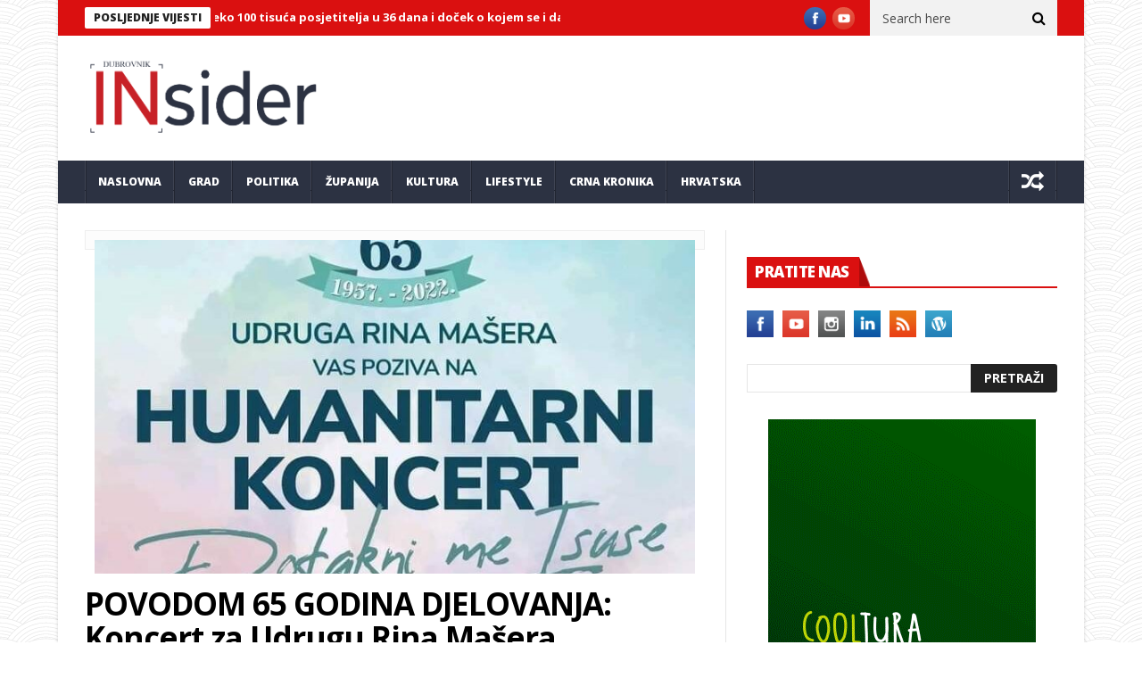

--- FILE ---
content_type: text/html; charset=UTF-8
request_url: https://dubrovnikinsider.hr/povodom-65-godina-djelovanja-koncert-za-udrugu-rina-masera/
body_size: 16117
content:
<!DOCTYPE html>
<!--[if lt IE 7 ]><html class="ie ie6" lang="hr"> <![endif]-->
<!--[if IE 7 ]><html class="ie ie7" lang="hr"> <![endif]-->
<!--[if IE 8 ]><html class="ie ie8" lang="hr"> <![endif]-->
<!--[if IE 9 ]><html class="ie ie9" lang="hr"> <![endif]-->
<!--[if !(IE)]><!--><html lang="hr"> <!--<![endif]-->
<head>
		<script data-ad-client="ca-pub-3999844013321867" async src="https://pagead2.googlesyndication.com/pagead/js/adsbygoogle.js"></script>
      <!-- Basic Page Needs
  	  ================================================== -->
	<meta charset="UTF-8" />
    <title>POVODOM 65 GODINA DJELOVANJA: Koncert za Udrugu Rina Mašera | Dubrovnik INsider</title>
        <!-- Mobile Specific Metas
  		================================================== -->
           <meta name="viewport" content="width=device-width, initial-scale=1.0">
        <!-- Favicons
        ================================================== -->
                    <link rel="shortcut icon" href="https://dubrovnikinsider.hr/wp-content/themes/nanomag/img/favicon.png" type="image/x-icon" />       
    
				<meta property="og:image" content="https://dubrovnikinsider.hr/wp-content/uploads/2023/01/rina.jpg" />		
			<title>POVODOM 65 GODINA DJELOVANJA: Koncert za Udrugu Rina Mašera &#8211; Dubrovnik INsider</title>
<meta name='robots' content='max-image-preview:large' />
<link rel='dns-prefetch' href='//fonts.googleapis.com' />
<link rel='dns-prefetch' href='//s.w.org' />
<link rel="alternate" type="application/rss+xml" title="Dubrovnik INsider &raquo; Kanal" href="https://dubrovnikinsider.hr/feed/" />
<link rel="alternate" type="application/rss+xml" title="Dubrovnik INsider &raquo; Kanal komentara" href="https://dubrovnikinsider.hr/comments/feed/" />
<link rel="alternate" type="application/rss+xml" title="Dubrovnik INsider &raquo; POVODOM 65 GODINA DJELOVANJA: Koncert za Udrugu Rina Mašera Kanal komentara" href="https://dubrovnikinsider.hr/povodom-65-godina-djelovanja-koncert-za-udrugu-rina-masera/feed/" />
		<script type="text/javascript">
			window._wpemojiSettings = {"baseUrl":"https:\/\/s.w.org\/images\/core\/emoji\/13.1.0\/72x72\/","ext":".png","svgUrl":"https:\/\/s.w.org\/images\/core\/emoji\/13.1.0\/svg\/","svgExt":".svg","source":{"concatemoji":"https:\/\/dubrovnikinsider.hr\/wp-includes\/js\/wp-emoji-release.min.js?ver=5.8.12"}};
			!function(e,a,t){var n,r,o,i=a.createElement("canvas"),p=i.getContext&&i.getContext("2d");function s(e,t){var a=String.fromCharCode;p.clearRect(0,0,i.width,i.height),p.fillText(a.apply(this,e),0,0);e=i.toDataURL();return p.clearRect(0,0,i.width,i.height),p.fillText(a.apply(this,t),0,0),e===i.toDataURL()}function c(e){var t=a.createElement("script");t.src=e,t.defer=t.type="text/javascript",a.getElementsByTagName("head")[0].appendChild(t)}for(o=Array("flag","emoji"),t.supports={everything:!0,everythingExceptFlag:!0},r=0;r<o.length;r++)t.supports[o[r]]=function(e){if(!p||!p.fillText)return!1;switch(p.textBaseline="top",p.font="600 32px Arial",e){case"flag":return s([127987,65039,8205,9895,65039],[127987,65039,8203,9895,65039])?!1:!s([55356,56826,55356,56819],[55356,56826,8203,55356,56819])&&!s([55356,57332,56128,56423,56128,56418,56128,56421,56128,56430,56128,56423,56128,56447],[55356,57332,8203,56128,56423,8203,56128,56418,8203,56128,56421,8203,56128,56430,8203,56128,56423,8203,56128,56447]);case"emoji":return!s([10084,65039,8205,55357,56613],[10084,65039,8203,55357,56613])}return!1}(o[r]),t.supports.everything=t.supports.everything&&t.supports[o[r]],"flag"!==o[r]&&(t.supports.everythingExceptFlag=t.supports.everythingExceptFlag&&t.supports[o[r]]);t.supports.everythingExceptFlag=t.supports.everythingExceptFlag&&!t.supports.flag,t.DOMReady=!1,t.readyCallback=function(){t.DOMReady=!0},t.supports.everything||(n=function(){t.readyCallback()},a.addEventListener?(a.addEventListener("DOMContentLoaded",n,!1),e.addEventListener("load",n,!1)):(e.attachEvent("onload",n),a.attachEvent("onreadystatechange",function(){"complete"===a.readyState&&t.readyCallback()})),(n=t.source||{}).concatemoji?c(n.concatemoji):n.wpemoji&&n.twemoji&&(c(n.twemoji),c(n.wpemoji)))}(window,document,window._wpemojiSettings);
		</script>
		<!-- dubrovnikinsider.hr is managing ads with Advanced Ads 2.0.12 – https://wpadvancedads.com/ --><script id="dubro-ready">
			window.advanced_ads_ready=function(e,a){a=a||"complete";var d=function(e){return"interactive"===a?"loading"!==e:"complete"===e};d(document.readyState)?e():document.addEventListener("readystatechange",(function(a){d(a.target.readyState)&&e()}),{once:"interactive"===a})},window.advanced_ads_ready_queue=window.advanced_ads_ready_queue||[];		</script>
		<style type="text/css">
img.wp-smiley,
img.emoji {
	display: inline !important;
	border: none !important;
	box-shadow: none !important;
	height: 1em !important;
	width: 1em !important;
	margin: 0 .07em !important;
	vertical-align: -0.1em !important;
	background: none !important;
	padding: 0 !important;
}
</style>
	<link rel='stylesheet' id='aqpb-view-css-css'  href='https://dubrovnikinsider.hr/wp-content/plugins/aqua-page-builder/assets/stylesheets/aqpb-view.css?ver=1768164256' type='text/css' media='all' />
<link rel='stylesheet' id='wp-block-library-css'  href='https://dubrovnikinsider.hr/wp-includes/css/dist/block-library/style.min.css?ver=5.8.12' type='text/css' media='all' />
<link rel='stylesheet' id='wp-components-css'  href='https://dubrovnikinsider.hr/wp-includes/css/dist/components/style.min.css?ver=5.8.12' type='text/css' media='all' />
<link rel='stylesheet' id='wp-block-editor-css'  href='https://dubrovnikinsider.hr/wp-includes/css/dist/block-editor/style.min.css?ver=5.8.12' type='text/css' media='all' />
<link rel='stylesheet' id='wp-nux-css'  href='https://dubrovnikinsider.hr/wp-includes/css/dist/nux/style.min.css?ver=5.8.12' type='text/css' media='all' />
<link rel='stylesheet' id='wp-reusable-blocks-css'  href='https://dubrovnikinsider.hr/wp-includes/css/dist/reusable-blocks/style.min.css?ver=5.8.12' type='text/css' media='all' />
<link rel='stylesheet' id='wp-editor-css'  href='https://dubrovnikinsider.hr/wp-includes/css/dist/editor/style.min.css?ver=5.8.12' type='text/css' media='all' />
<link rel='stylesheet' id='easy_image_gallery_block-cgb-style-css-css'  href='https://dubrovnikinsider.hr/wp-content/plugins/easy-image-gallery/includes/gutenberg-block/dist/blocks.style.build.css?ver=5.8.12' type='text/css' media='all' />
<link rel='stylesheet' id='jelly_fonts_url-css'  href='//fonts.googleapis.com/css?family=Open+Sans%3A100%2C200%2C300%2C400%2C500%2C600%2C700%2C800%2C900%2C400italic%2C700italic%2C900italic%7CRoboto%3A100%2C200%2C300%2C400%2C500%2C600%2C700%2C800%2C900%2C400italic%2C700italic%2C900italic%7COpen+Sans%3A100%2C200%2C300%2C400%2C500%2C600%2C700%2C800%2C900%2C400italic%2C700italic%2C900italic%7COpen+Sans%3A100%2C200%2C300%2C400%2C500%2C600%2C700%2C800%2C900%2C400italic%2C700italic%2C900italic&#038;subset=latin%2Clatin-ext%2Ccyrillic%2Ccyrillic-ext%2Cgreek%2Cgreek-ext%2Cvietnamese&#038;ver=1.1' type='text/css' media='all' />
<link rel='stylesheet' id='font-awesome-css'  href='https://dubrovnikinsider.hr/wp-content/themes/nanomag/css/font-awesome.min.css?ver=1.8' type='text/css' media='all' />
<link rel='stylesheet' id='gumby-css'  href='https://dubrovnikinsider.hr/wp-content/themes/nanomag/css/gumby.css?ver=1.8' type='text/css' media='all' />
<link rel='stylesheet' id='carousel-css'  href='https://dubrovnikinsider.hr/wp-content/themes/nanomag/css/owl.carousel.css?ver=1.8' type='text/css' media='all' />
<link rel='stylesheet' id='owl_theme-css'  href='https://dubrovnikinsider.hr/wp-content/themes/nanomag/css/owl.theme.css?ver=1.8' type='text/css' media='all' />
<link rel='stylesheet' id='mediaelementplayer-css'  href='https://dubrovnikinsider.hr/wp-content/themes/nanomag/css/mediaelementplayer.css?ver=1.8' type='text/css' media='all' />
<link rel='stylesheet' id='nanomag_style-css'  href='https://dubrovnikinsider.hr/wp-content/themes/nanomag/style.css?ver=1.8' type='text/css' media='all' />
<link rel='stylesheet' id='nanomag_responsive-css'  href='https://dubrovnikinsider.hr/wp-content/themes/nanomag/css/responsive.css?ver=1.8' type='text/css' media='all' />
<style id='nanomag_responsive-inline-css' type='text/css'>
.header_top_wrapper, .tickerfloat_wrapper{background-color: #da1010 !important;}
.feature-post-list .feature-post-title, .box-1 .inside h3{font-weight: bold; font-size: 14px;}
.image-post-title, .caption_overlay_posts a h3, .caption_overlay_posts a, .wrap_box_style_main .image-post-title{font-weight: bold; font-size: 18px; margin-top: -5px;}
ul.tabs li a, ul.tabs1 li a, ul.hover_tab_post_large li a, .grid_header_home .item_slide_caption h1{font-weight: 800;}
.sub-post-image-slider .item_slide_caption h1 a, .menu_post_feature .feature-post-title a{font-weight: bold; font-size: 14px !important;}
.owl_slider .item_slide_caption h1, #ticker a.ticker_title, .single-post-title.heading_post_title, .author-info .author-description h5, #nextpost, #prepost, .review_header span{font-weight: bold;}
.main-post-image-slider .item_slide_caption h1 a, .shortcode_slider h1{line-height: 1.56; letter-spacing: -1px;}
.full-width-slider .item_slide_caption h1 a{ letter-spacing: -1px; padding-bottom: 5px;}
.item_slide_caption .post-meta.meta-main-img{margin-bottom: 2px;}
.categories-title.title, .page-title, .single_post_title{ letter-spacing: -1px;}
.comments-area .comments-title, .comment-respond .comment-reply-title{font-weight: bold; letter-spacing: -1px;}
.pagination-more-grid div a, .pagination-more div a, #pageslide a{font-weight: 800;}
.pagination, .comment-content h1, .comment-content h2, .comment-content h3, .comment-content h4, .comment-content h5, .comment-content h6, .post_content h1, .post_content h2, .post_content h3, .post_content h4, .post_content h5, .post_content h6, .bbp-forum-title{ font-weight: bold;}
.grid.caption_header,
#sidebar table thead,
.footer_carousel .link-more:hover,
footer table thead,
.tagcloud a:hover,
.more_button_post,
.tag-cat a:hover,
.mejs-controls .mejs-horizontal-volume-slider .mejs-horizontal-volume-current,
.mejs-controls .mejs-time-rail .mejs-time-current, .pagination .current.box, .pagination > a:hover, .pagination>span:hover, .pagination>span, .score-review span, .review_bar-content, .total_review_bar-content, .btn.default, #go-top a, .meta-category i, .footer_carousel:hover .link-more, .meta-category-slider a, .meta-category-slider i, .score-review-small, .btn.default.read_more:hover, html ul.tabs1 li.active, html ul.tabs1 li.active a, html ul.tabs1 li.active a:hover, html ul.hover_tab_post_large li.active, html ul.hover_tab_post_large li.active a, html ul.hover_tab_post_large li.active a:hover, .pagination-more div a:hover, .pagination-more-grid div a:hover, .tag-cat .tag_title, table thead, #commentform #submit:hover, .wpcf7-submit:hover, .post-password-form input[type="submit"]:hover, .single_post_title .meta-category-small a, .theme_header_style_7 .menu_wrapper, .home_page_fullscreen_slider .personal_slider_meta_category a{background-color: #da1010 !important;}
.meta-category-small a, .email_subscribe_box .buttons{background-color: #da1010; }
.main-post-image-slider .item_slide_caption h1 a, .shortcode_slider h1, .main-post-image-slider .item_slide_caption h1 a, .builder_slider .item_slide_caption h1 a, .full-width-slider .item_slide_caption h1 a{box-shadow: 5px 0 0 rgba(218, 16, 16, 0.8),-5px 0 0 rgba(218, 16, 16, 0.8);background-color: #da1010; background-color: rgba(218, 16, 16, 0.8);}
#prepost:hover, #nextpost:hover, #prepost:hover, .btn.default:hover, .footer_carousel:hover .read_more_footer, .tickerfloat i, .btn.default.read_more{color: #da1010 !important;}
.btn.default:hover, .btn.default.read_more{border:1px solid #da1010; background: none !important;}	
ul.tabs, ul.tabs1, ul.hover_tab_post_large, h3.widget-title span{border-top: 2px solid #da1010;}
.woocommerce ul.products li.product .star-rating span, .woocommerce ul.products li.product .star-rating span{color: #da1010;}	
.woocommerce.widget .ui-slider .ui-slider-handle, .woocommerce .product .onsale{background: none #da1010;}
.woocommerce #content nav.woocommerce-pagination ul li a:focus, .woocommerce #content nav.woocommerce-pagination ul li a:hover, .woocommerce #content nav.woocommerce-pagination ul li span.current, .woocommerce nav.woocommerce-pagination ul li a:focus, .woocommerce nav.woocommerce-pagination ul li a:hover, .woocommerce nav.woocommerce-pagination ul li span.current, .woocommerce-page #content nav.woocommerce-pagination ul li a:focus, .woocommerce-page #content nav.woocommerce-pagination ul li a:hover, .woocommerce-page #content nav.woocommerce-pagination ul li span.current, .woocommerce-page nav.woocommerce-pagination ul li a:focus, .woocommerce-page nav.woocommerce-pagination ul li a:hover, .woocommerce-page nav.woocommerce-pagination ul li span.current, .woocommerce #content nav.woocommerce-pagination ul li a, .woocommerce #content nav.woocommerce-pagination ul li span, .woocommerce nav.woocommerce-pagination ul li a, .woocommerce nav.woocommerce-pagination ul li span, .woocommerce-page #content nav.woocommerce-pagination ul li a, .woocommerce-page #content nav.woocommerce-pagination ul li span, .woocommerce-page nav.woocommerce-pagination ul li a, .woocommerce-page nav.woocommerce-pagination ul li span,
.woocommerce .widget_price_filter .price_slider_amount .button:hover, .woocommerce-page .widget_price_filter .price_slider_amount .button:hover,
.woocommerce #content input.button:hover, .woocommerce #respond input#submit:hover, .woocommerce a.button:hover, .woocommerce button.button:hover, .woocommerce input.button:hover, .woocommerce-page #content input.button:hover, .woocommerce-page #respond input#submit:hover, .woocommerce-page a.button:hover, .woocommerce-page button.button:hover, .woocommerce-page input.button:hover, 
.woocommerce #content div.product form.cart .button:hover, .woocommerce div.product form.cart .button:hover, .woocommerce-page #content div.product form.cart .button:hover, .woocommerce-page div.product form.cart .button:hover,
.woocommerce #content input.button.alt:hover, .woocommerce #respond input#submit.alt:hover, .woocommerce a.button.alt:hover, .woocommerce button.button.alt:hover, .woocommerce input.button.alt:hover, .woocommerce-page #content input.button.alt:hover, .woocommerce-page #respond input#submit.alt:hover, .woocommerce-page a.button.alt:hover, .woocommerce-page button.button.alt:hover, .woocommerce-page input.button.alt:hover,
#searchsubmit:hover, .woocommerce-product-search input[type="submit"]:hover, .bbp-login-form .bbp-submit-wrapper .button:hover, #bbp_search_submit:hover, #bbp_topic_submit:hover, .bbp-submit-wrapper .button:hover
{
    background: #da1010;
}
.woocommerce #content nav.woocommerce-pagination ul li a, .woocommerce nav.woocommerce-pagination ul li a, .woocommerce-page #content nav.woocommerce-pagination ul li a, .woocommerce-page nav.woocommerce-pagination ul li a{
    background: #222;
}
.woocommerce a.added_to_cart, .woocommerce-page a.added_to_cart{ color: #da1010;}

.widget-title, h3.widget-title{border-bottom: 2px solid #da1010;}	
.widget-title h2, h3.widget-title span, .carousel_post_home_wrapper .medium-two-columns:hover .image-post-title{background: #da1010; color: #fff;}

.post_link_type .overlay_icon.fa{ color: #da1010; border:2px solid #da1010;}
.post_link_type .link_type, .post_link_type .link_type a{ color: #da1010; border:1px solid #da1010;}
.post_link_type .overlay_icon.fa:hover, .post_link_type .link_type a:hover{background:#da1010;}
.meta_carousel_post, html ul.tabs li.active a{ background:#da1010;}
.post_classic_display .large_post_share_icons li a:hover{ background: #da1010; border: 1px solid #da1010;}
.menu_post_feature ul.hover_tab_post_large li.active a, .menu_post_feature ul.hover_tab_post_large li.active, html ul.hover_tab_post_large li.active a:hover{ background-color: #2C3242 !important;}


body{background:url(https://dubrovnikinsider.hr/wp-content/themes/nanomag/img/pattern/pattern_use/pattern2.png);}
.widget.color-1 .widget-title, .widget .color-1 .widget-title{border-bottom-color: #D03131 !important;} .widget.color-1 h2, .feature-two-column.color-1 .widget-title h2{background: #D03131 url(https://dubrovnikinsider.hr/wp-content/themes/nanomag/img/border_title.png) no-repeat right !important;}.widget.color-2 .widget-title, .widget .color-2 .widget-title{border-bottom-color: #b5371b !important;} .widget.color-2 h2, .feature-two-column.color-2 .widget-title h2{background: #b5371b url(https://dubrovnikinsider.hr/wp-content/themes/nanomag/img/border_title.png) no-repeat right !important;}.widget.color-3 .widget-title, .widget .color-3 .widget-title{border-bottom-color: #00ad6a !important;} .widget.color-3 h2, .feature-two-column.color-3 .widget-title h2{background: #00ad6a url(https://dubrovnikinsider.hr/wp-content/themes/nanomag/img/border_title.png) no-repeat right !important;}.widget.color-4 .widget-title, .widget .color-4 .widget-title{border-bottom-color: #a56d35 !important;} .widget.color-4 h2, .feature-two-column.color-4 .widget-title h2{background: #a56d35 url(https://dubrovnikinsider.hr/wp-content/themes/nanomag/img/border_title.png) no-repeat right!important;}.widget.color-5 .widget-title, .widget .color-5 .widget-title{border-bottom-color: #ff4274 !important;} .widget.color-5 h2, .feature-two-column.color-5 .widget-title h2{background: #ff4274 url(https://dubrovnikinsider.hr/wp-content/themes/nanomag/img/border_title.png) no-repeat right !important;}.widget.color-6 .widget-title, .widget .color-6 .widget-title{border-bottom-color: #10a89e !important;} .widget.color-6 h2, .feature-two-column.color-6 .widget-title h2{background: #10a89e url(https://dubrovnikinsider.hr/wp-content/themes/nanomag/img/border_title.png) no-repeat right !important;}.widget.color-7 .widget-title, .widget .color-7 .widget-title{border-bottom-color: #7f42bf !important;} .widget.color-7 h2, .feature-two-column.color-7 .widget-title h2{background: #7f42bf url(https://dubrovnikinsider.hr/wp-content/themes/nanomag/img/border_title.png) no-repeat right !important;}.widget.color-8 .widget-title, .widget .color-8 .widget-title{border-bottom-color: #f2540c !important;} .widget.color-8 h2, .feature-two-column.color-8 .widget-title h2{background: #f2540c url(https://dubrovnikinsider.hr/wp-content/themes/nanomag/img/border_title.png) no-repeat right !important;}.widget.color-9 .widget-title, .widget .color-9 .widget-title{border-bottom-color: #348207 !important;} .widget.color-9 h2, .feature-two-column.color-9 .widget-title h2{background: #348207 url(https://dubrovnikinsider.hr/wp-content/themes/nanomag/img/border_title.png) no-repeat right !important;}.widget.color-10 .widget-title, .widget .color-10 .widget-title{border-bottom-color: #c6a41b !important;} .widget.color-10 h2, .feature-two-column.color-10 .widget-title h2{background: #c6a41b url(https://dubrovnikinsider.hr/wp-content/themes/nanomag/img/border_title.png) no-repeat right !important;}.widget.color-11 .widget-title, .widget .color-11 .widget-title{border-bottom-color: #aa17b5 !important;} .widget.color-11 h2, .feature-two-column.color-11 .widget-title h2{background: #aa17b5 url(https://dubrovnikinsider.hr/wp-content/themes/nanomag/img/border_title.png) no-repeat right !important;}.widget.color-12 .widget-title, .widget .color-12 .widget-title{border-bottom-color: #3ebc18 !important;} .widget.color-12 h2, .feature-two-column.color-12 .widget-title h2{background: #3ebc18 url(https://dubrovnikinsider.hr/wp-content/themes/nanomag/img/border_title.png) no-repeat right !important;}.widget.color-13 .widget-title, .widget .color-13 .widget-title{border-bottom-color: #2c3242 !important;} .widget.color-13 h2, .feature-two-column.color-13 .widget-title h2{background: #2c3242 url(https://dubrovnikinsider.hr/wp-content/themes/nanomag/img/border_title.png) no-repeat right !important;}.widget.color-14 .widget-title, .widget .color-14 .widget-title{border-bottom-color: #128752 !important;} .widget.color-14 h2, .feature-two-column.color-14 .widget-title h2{background: #128752 url(https://dubrovnikinsider.hr/wp-content/themes/nanomag/img/border_title.png) no-repeat right !important;}.widget.color-15 .widget-title, .widget .color-15 .widget-title{border-bottom-color: #a02c06 !important;} .widget.color-15 h2, .feature-two-column.color-15 .widget-title h2{background: #a02c06 url(https://dubrovnikinsider.hr/wp-content/themes/nanomag/img/border_title.png) no-repeat right !important;}.widget.color-16 .widget-title, .widget .color-16 .widget-title{border-bottom-color: #501edb !important;} .widget.color-16 h2, .feature-two-column.color-16 .widget-title h2{background: #501edb url(https://dubrovnikinsider.hr/wp-content/themes/nanomag/img/border_title.png) no-repeat right !important;}.widget.color-17 .widget-title, .widget .color-17 .widget-title{border-bottom-color: #ea2060 !important;} .widget.color-17 h2, .feature-two-column.color-17 .widget-title h2{background: #ea2060 url(https://dubrovnikinsider.hr/wp-content/themes/nanomag/img/border_title.png) no-repeat right !important;}
#mainmenu li.color-1 .hover_tab_post_large, #mainmenu li.current_page_item.color-1 .hover_tab_post_large, #mainmenu li.current-menu-item.color-1 .hover_tab_post_large, #menu a.current .hover_tab_post_large, #mainmenu li.color-1:hover .hover_tab_post_large, #mainmenu li.sfHover.color-1{background-color: #485169 !important;}#mainmenu li.color-2 .hover_tab_post_large, #mainmenu li.current_page_item.color-2 .hover_tab_post_large, #mainmenu li.current-menu-item.color-2 .hover_tab_post_large, #menu a.current .hover_tab_post_large, #mainmenu li.color-2:hover .hover_tab_post_large, #mainmenu li.sfHover.color-2{background-color: #b5371b !important;}#mainmenu li.color-3 .hover_tab_post_large, #mainmenu li.current_page_item.color-3 .hover_tab_post_large, #mainmenu li.current-menu-item.color-3 .hover_tab_post_large, #menu a.current .hover_tab_post_large, #mainmenu li.color-3:hover .hover_tab_post_large, #mainmenu li.sfHover.color-3{background-color: #00ad6a !important;}#mainmenu li.color-4 .hover_tab_post_large, #mainmenu li.current_page_item.color-4 .hover_tab_post_large, #mainmenu li.current-menu-item.color-4 .hover_tab_post_large, #menu a.current .hover_tab_post_large, #mainmenu li.color-4:hover .hover_tab_post_large, #mainmenu li.sfHover.color-4{background-color: #a56d35 !important;}#mainmenu li.color-5 .hover_tab_post_large, #mainmenu li.current_page_item.color-5 .hover_tab_post_large, #mainmenu li.current-menu-item.color-5 .hover_tab_post_large, #menu a.current .hover_tab_post_large, #mainmenu li.color-5:hover .hover_tab_post_large, #mainmenu li.sfHover.color-5{background-color: #ff4274 !important;}#mainmenu li.color-6 .hover_tab_post_large, #mainmenu li.current_page_item.color-6 .hover_tab_post_large, #mainmenu li.current-menu-item.color-6 .hover_tab_post_large, #menu a.current .hover_tab_post_large, #mainmenu li.color-6:hover .hover_tab_post_large, #mainmenu li.sfHover.color-6{background-color: #10a89e !important;}#mainmenu li.color-7 .hover_tab_post_large, #mainmenu li.current_page_item.color-7 .hover_tab_post_large, #mainmenu li.current-menu-item.color-7 .hover_tab_post_large, #menu a.current .hover_tab_post_large, #mainmenu li.color-7:hover .hover_tab_post_large, #mainmenu li.sfHover.color-7{background-color: #7f42bf !important;}#mainmenu li.color-8 .hover_tab_post_large, #mainmenu li.current_page_item.color-8 .hover_tab_post_large, #mainmenu li.current-menu-item.color-8 .hover_tab_post_large, #menu a.current .hover_tab_post_large, #mainmenu li.color-8:hover .hover_tab_post_large, #mainmenu li.sfHover.color-8{background-color: #f2540c !important;}#mainmenu li.color-9 .hover_tab_post_large, #mainmenu li.current_page_item.color-9 .hover_tab_post_large, #mainmenu li.current-menu-item.color-9 .hover_tab_post_large, #menu a.current .hover_tab_post_large, #mainmenu li.color-9:hover .hover_tab_post_large, #mainmenu li.sfHover.color-9{background-color: #348207 !important;}#mainmenu li.color-10 .hover_tab_post_large, #mainmenu li.current_page_item.color-10 .hover_tab_post_large, #mainmenu li.current-menu-item.color-10 .hover_tab_post_large, #menu a.current .hover_tab_post_large, #mainmenu li.color-10:hover .hover_tab_post_large, #mainmenu li.sfHover.color-10{background-color: #c6a41b !important;}
#mainmenu li.color-1.current-menu-ancestor > a, #mainmenu li.current_page_item.color-1 > a, #mainmenu li.current-menu-item.color-1 > a, #menu a.current, #mainmenu > li.color-1:hover, #mainmenu li.sfHover.color-1{background-color: #485169 !important;}#mainmenu li.color-2.current-menu-ancestor > a, #mainmenu li.current_page_item.color-2 > a, #mainmenu li.current-menu-item.color-2 > a, #menu a.current, #mainmenu > li.color-2:hover, #mainmenu li.sfHover.color-2{background-color: #b5371b !important;}#mainmenu li.color-3.current-menu-ancestor > a, #mainmenu li.current_page_item.color-3 > a, #mainmenu li.current-menu-item.color-3 > a, #menu a.current, #mainmenu > li.color-3:hover, #mainmenu li.sfHover.color-3{background-color: #00ad6a !important;}#mainmenu li.color-4.current-menu-ancestor > a, #mainmenu li.current_page_item.color-4 > a, #mainmenu li.current-menu-item.color-4 > a, #menu a.current, #mainmenu > li.color-4:hover, #mainmenu li.sfHover.color-4{background-color: #a56d35 !important;}#mainmenu li.color-5.current-menu-ancestor > a, #mainmenu li.current_page_item.color-5 > a, #mainmenu li.current-menu-item.color-5 > a, #menu a.current, #mainmenu > li.color-5:hover, #mainmenu li.sfHover.color-5{background-color: #ff4274 !important;}#mainmenu li.color-6.current-menu-ancestor > a, #mainmenu li.current_page_item.color-6 > a, #mainmenu li.current-menu-item.color-6 > a, #menu a.current, #mainmenu > li.color-6:hover, #mainmenu li.sfHover.color-6{background-color: #10a89e !important;}#mainmenu li.color-7.current-menu-ancestor > a, #mainmenu li.current_page_item.color-7 > a, #mainmenu li.current-menu-item.color-7 > a, #menu a.current, #mainmenu > li.color-7:hover, #mainmenu li.sfHover.color-7{background-color: #7f42bf !important;}#mainmenu li.color-8.current-menu-ancestor > a, #mainmenu li.current_page_item.color-8 > a, #mainmenu li.current-menu-item.color-8 > a, #menu a.current, #mainmenu > li.color-8:hover, #mainmenu li.sfHover.color-8{background-color: #f2540c !important;}#mainmenu li.color-9.current-menu-ancestor > a, #mainmenu li.current_page_item.color-9 > a, #mainmenu li.current-menu-item.color-9 > a, #menu a.current, #mainmenu > li.color-9:hover, #mainmenu li.sfHover.color-9{background-color: #348207 !important;}#mainmenu li.color-10.current-menu-ancestor > a, #mainmenu li.current_page_item.color-10 > a, #mainmenu li.current-menu-item.color-10 > a, #menu a.current, #mainmenu > li.color-10:hover, #mainmenu li.sfHover.color-10{background-color: #c6a41b !important;}
.theme_header_style_3 #mainmenu>li.current-menu-item>a, .theme_header_style_3 #mainmenu>li>a, .theme_header_style_3 #mainmenu>li.current-menu-ancestor>a, .theme_header_style_5 #mainmenu>li.current-menu-item>a, .theme_header_style_5 #mainmenu>li>a, .theme_header_style_5 #mainmenu>li.current-menu-ancestor>a{ background-color: #FFF !important; background: #fff !important; color: #222 !important;}
        
.sf-top-menu li a, #mainmenu li > a{font-family:Open Sans !important;}  

.tickerfloat, .widget-title h2, .email_subscribe_box h2, .widget-title h2, h3.widget-title span{font-family:Open Sans !important;}  

.detailholder.medium h3, #ticker a.ticker_title, .grid.caption_header h3, ul.tabs1 li a, ul.hover_tab_post_large li a, h1, h2, h3, h4, h5, h6, .carousel_title, .postnav a, .pagination-more-grid div a, .pagination-more div a, ul.tabs li a, #pageslide a, .bbp-forum-title{font-family:Open Sans !important;}   
 
body, p, #search_block_top #search_query_top, .tagcloud a, .btn.default.read_more, .widget_meta li, .widget_archive li a, .widget_rss li a, .widget_recent_entries li a, .widget_recent_comments li a, .widget_pages li a, .widget_categories li a, .meta-list-small .post-date, .view_counter_single{font-family:Open Sans !important;}   
.love_this_post_meta a{font-family:Open Sans !important;}
.single_post_title .single_meta_user .author_link, .single_post_title .post-meta span{font-family:Open Sans !important;}

 

@media only screen and (min-width: 768px) and (max-width: 959px) {
ul.tabs, ul.tabs1{background-color: #F4F4F4 !important;}
html ul.tabs li.active, html ul.tabs li.active a, html ul.tabs li.active a:hover, html ul.tabs1 li.active, html ul.tabs1 li.active a, html ul.tabs1 li.active a:hover{ background: #da1010 !important;}
}

@media only screen and (max-width:767px) {
ul.tabs, ul.tabs1{background-color: #F4F4F4 !important;}
html ul.tabs li.active, html ul.tabs li.active a, html ul.tabs li.active a:hover, html ul.tabs1 li.active, html ul.tabs1 li.active a, html ul.tabs1 li.active a:hover{ background: #da1010 !important;}
}

@media only screen and (min-width:480px) and (max-width:767px) {
ul.tabs, ul.tabs1{background-color: #F4F4F4 !important;}
html ul.tabs li.active, html ul.tabs li.active a, html ul.tabs li.active a:hover, html ul.tabs1 li.active, html ul.tabs1 li.active a, html ul.tabs1 li.active a:hover{ background: #da1010 !important;}
}

</style>
<link rel='stylesheet' id='easy-image-gallery-css'  href='https://dubrovnikinsider.hr/wp-content/plugins/easy-image-gallery/includes/css/easy-image-gallery.css?ver=1.2' type='text/css' media='screen' />
<link rel='stylesheet' id='fancybox-css'  href='https://dubrovnikinsider.hr/wp-content/plugins/easy-image-gallery/includes/lib/fancybox/jquery.fancybox.min.css?ver=1.2' type='text/css' media='screen' />
<script type='text/javascript' id='jquery-core-js-extra'>
/* <![CDATA[ */
var user_review_script = {"post_id":"122802","ajaxurl":"https:\/\/dubrovnikinsider.hr\/wp-admin\/admin-ajax.php"};
/* ]]> */
</script>
<script type='text/javascript' src='https://dubrovnikinsider.hr/wp-includes/js/jquery/jquery.min.js?ver=3.6.0' id='jquery-core-js'></script>
<script type='text/javascript' src='https://dubrovnikinsider.hr/wp-includes/js/jquery/jquery-migrate.min.js?ver=3.3.2' id='jquery-migrate-js'></script>
<link rel="https://api.w.org/" href="https://dubrovnikinsider.hr/wp-json/" /><link rel="alternate" type="application/json" href="https://dubrovnikinsider.hr/wp-json/wp/v2/posts/122802" /><link rel="EditURI" type="application/rsd+xml" title="RSD" href="https://dubrovnikinsider.hr/xmlrpc.php?rsd" />
<link rel="wlwmanifest" type="application/wlwmanifest+xml" href="https://dubrovnikinsider.hr/wp-includes/wlwmanifest.xml" /> 
<meta name="generator" content="WordPress 5.8.12" />
<link rel="canonical" href="https://dubrovnikinsider.hr/povodom-65-godina-djelovanja-koncert-za-udrugu-rina-masera/" />
<link rel='shortlink' href='https://dubrovnikinsider.hr/?p=122802' />
<link rel="alternate" type="application/json+oembed" href="https://dubrovnikinsider.hr/wp-json/oembed/1.0/embed?url=https%3A%2F%2Fdubrovnikinsider.hr%2Fpovodom-65-godina-djelovanja-koncert-za-udrugu-rina-masera%2F" />
<link rel="alternate" type="text/xml+oembed" href="https://dubrovnikinsider.hr/wp-json/oembed/1.0/embed?url=https%3A%2F%2Fdubrovnikinsider.hr%2Fpovodom-65-godina-djelovanja-koncert-za-udrugu-rina-masera%2F&#038;format=xml" />
<!--[if lt IE 9]><script src="https://html5shim.googlecode.com/svn/trunk/html5.js"></script><![endif]-->
    <script  async src="https://pagead2.googlesyndication.com/pagead/js/adsbygoogle.js?client=ca-pub-3999844013321867" crossorigin="anonymous"></script><link rel="icon" href="https://dubrovnikinsider.hr/wp-content/uploads/2020/12/cropped-dubrovnik_insider_logo__2018_1-32x32.png" sizes="32x32" />
<link rel="icon" href="https://dubrovnikinsider.hr/wp-content/uploads/2020/12/cropped-dubrovnik_insider_logo__2018_1-192x192.png" sizes="192x192" />
<link rel="apple-touch-icon" href="https://dubrovnikinsider.hr/wp-content/uploads/2020/12/cropped-dubrovnik_insider_logo__2018_1-180x180.png" />
<meta name="msapplication-TileImage" content="https://dubrovnikinsider.hr/wp-content/uploads/2020/12/cropped-dubrovnik_insider_logo__2018_1-270x270.png" />
		<style type="text/css" id="wp-custom-css">
			.single-post-title.heading_post_title{text-transform: none;}
#content .marsonry_grid_post > div{display: flex; flex-flow: row wrap;}

.single_post_title .love_this_post_meta a, .single_post_title .love_this_post_meta i {
    font-size: 12px !important;
    font-weight: 400;
    display: none;
}

.single_post_title .view_counter_single i {
    margin-right: 3px;
	display: none
}
.single_post_title .view_counter_single {
    display: none;
}


.breadcrumbs_options {
    font-size: 12px;
    color: #A8A8A8 !important;
    font-weight: 600;
    border-bottom: 1px solid #e6e6e6;
    padding-bottom: 5px;
	display: none;
}

.comments-area {
    padding: 20px;
    margin-top: 10px;
    background: #F9F9F9;
    border: 1px solid #E2E2E2;
    margin-bottom: 30px;
    float: left;
    width: 100%;
		display: none;
}


element.style {
}
.item_slide_caption .post-meta.meta-main-img {
    margin-bottom: 2px;
}
.item_slide_caption .post-meta.meta-main-img, .feature-post-list .post-meta.meta-main-img {
    width: 100%;
}
.item_slide_caption .post-meta.meta-main-img {
    margin-left: -5px;
}
.personal_slider_meta_category, .personal_slider_meta_footer, .personal_slider_meta_category a, .personal_slider_meta_footer a, .personal_slider_meta_footer span, .single-post-title, .datepost-title, .categories-title.title, .page-title, .single_post_title, .meta-category a, .image-post-title, .item_slide_caption .post-meta.meta-main-img, .feature-post-list .post-meta.meta-main-img, .footer_carousel .meta-comment, .post-meta.meta-main-img, .feature-post-list .feature-post-title, .news_ticker_wrapper .meta-category-small a, .box-1 .inside h3, ul.tabs li a, .caption_overlay_posts a h3, .caption_overlay_posts a, .post-category-color, .widget_slider, .owl_slider .item_slide_caption h1, .post_list_widget.comment_widget .list_title, .pagination-more-grid div a, .pagination-more div a {
  
}



.related-posts .feature-four-column.medium-four-columns {
    width: 33.333%;
    float: left;
    margin-right: 0px;
    margin-bottom: 30px;
    padding: 0px 15px;
}


.main-post-image-slider .item_slide_caption h1 a, .builder_slider .item_slide_caption h1 a {
    box-shadow: none;
    background-color: #1e73be;
    background: none;
    margin-bottom: 0px !important;
    float: none;
    position: relative;
    line-height: 5px;
    font-size: 20px;
    padding: 0px 0px 4px 0px;
}


.related-posts{width: unset; display: flex; flex-flow: row wrap; margin: 0px -15px; float: left;}
.sl_links{background: transparent; float: left; position: absolute; top: 0px; bottom: 0px; right: 0px; left: 0px;    z-index: 2;}

.grid.caption_header, #sidebar table thead, .footer_carousel .link-more:hover, footer table thead, .tagcloud a:hover, .more_button_post, .tag-cat a:hover, .mejs-controls .mejs-horizontal-volume-slider .mejs-horizontal-volume-current, .mejs-controls .mejs-time-rail .mejs-time-current, .pagination .current.box, .pagination > a:hover, .pagination>span:hover, .pagination>span, .score-review span, .review_bar-content, .total_review_bar-content, .btn.default, #go-top a, .meta-category i, .footer_carousel:hover .link-more, .meta-category-slider a, .meta-category-slider i, .score-review-small, .btn.default.read_more:hover, html ul.tabs1 li.active, html ul.tabs1 li.active a, html ul.tabs1 li.active a:hover, html ul.hover_tab_post_large li.active, html ul.hover_tab_post_large li.active a, html ul.hover_tab_post_large li.active a:hover, .pagination-more div a:hover, .pagination-more-grid div a:hover, .tag-cat .tag_title, table thead, #commentform #submit:hover, .wpcf7-submit:hover, .post-password-form input[type="submit"]:hover, .single_post_title .meta-category-small a, .theme_header_style_7 .menu_wrapper, .home_page_fullscreen_slider .personal_slider_meta_category a {

element.style {
}
.single_post_title .view_counter_single {
    float: right;
    font-size: 12px !important;
    color: #9a9a9a !important;
    height: 30px;
    line-height: 30px;
    margin-left: 10px;
    font-weight: 400;
    display: none;
}
	
	
	@media(max-width:560px){
   .header_main_wrapper .row;
        display:none;
    }
}		</style>
		<style id='custom-css-pro'>#menu-item-49054 a{
background: #D03131 !important;
}

.personal_slider_meta_category, .personal_slider_meta_footer, .personal_slider_meta_category a, .personal_slider_meta_footer a, .personal_slider_meta_footer span, .single-post-title, .datepost-title, .categories-title.title, .page-title, .single_post_title, .meta-category a, .image-post-title, .item_slide_caption .post-meta.meta-main-img, .feature-post-list .post-meta.meta-main-img, .footer_carousel .meta-comment, .post-meta.meta-main-img, .feature-post-list .feature-post-title, .news_ticker_wrapper .meta-category-small a, .box-1 .inside h3, ul.tabs li a, .caption_overlay_posts a h3, .caption_overlay_posts a, .post-category-color, .widget_slider, .owl_slider .item_slide_caption h1, .post_list_widget.comment_widget .list_title, .pagination-more-grid div a, .pagination-more div a {
    width: 100%
;
}

#mainmenu.sf-menu li a {
    font-size: 12px; /* Promijeni veličinu fonta po želji */
    padding: px 12px; /* Možeš smanjiti padding ako želiš kompaktniji izgled */
}

#mainmenu.sf-menu li a span.border-menu {
    font-size: 12px; /* Ako treba smanjiti i ovaj dio */
}

#menu-item-205774 {
    background-color: #c50000; 
}

#menu-item-205774 a {
    color: white; /* Ako želiš bijeli tekst radi boljeg kontrasta */
}

@media (max-width: 768px) {
  body > img[width="300"][height="250"] {
    display: block;
    margin: 20px auto 0 auto;
    width: auto;
    max-width: 100%;
    height: auto;
  }
}</style>                  	
<!-- end head -->
</head>
<body data-rsssl=1 class="post-template-default single single-post postid-122802 single-format-standard magazine_default_layout aa-prefix-dubro-" itemscope="itemscope" itemtype="http://schema.org/WebPage">
   
<div id="sb-site" class="body_wraper_box">     			

        <!-- Start header -->

<!-- Header6 layout --> 

<header class="header-wraper theme_header_style_4">

<div class="header_top_wrapper">
<div class="row">
<div class="six columns header-top-left-bar">

              <div class="news_ticker_wrapper">
<div class="row">
<div class="twelve columns">
  <div id="ticker">
  <div class="tickerfloat_wrapper"><div class="tickerfloat">Posljednje vijesti</div></div>
   <div class="marquee" id="mycrawler">
       
       <div>
        <span class="ticker_dot"><i class="fa fa-chevron-right"></i></span><a class="ticker_title" href="https://dubrovnikinsider.hr/tjedni-pregled-preko-100-tisuca-posjetitelja-u-36-dana-i-docek-o-kojem-se-i-dalje-govori-dubrovnik-u-prosincu-13-posto-vise-nocenja-i-8-posto-vise-dolazaka/">TJEDNI PREGLED: Preko 100 tisuća posjetitelja u 36 dana i doček o kojem se i dalje govori, Dubrovnik u prosincu 13 posto više noćenja i 8 posto više dolazaka</a>
      </div>

             
       <div>
        <span class="ticker_dot"><i class="fa fa-chevron-right"></i></span><a class="ticker_title" href="https://dubrovnikinsider.hr/mnogi-nepravilno-mjere-krvni-tlak-i-tako-si-stete-ovo-su-koraci-za-najtocnije-rezultate/">Mnogi nepravilno mjere krvni tlak i tako si štete: Ovo su koraci za najtočnije rezultate</a>
      </div>

             
       <div>
        <span class="ticker_dot"><i class="fa fa-chevron-right"></i></span><a class="ticker_title" href="https://dubrovnikinsider.hr/uskoro-krece-citalacki-izazov-bozo-lasic-sve-pohvale-nasoj-dr-mariji-radonic-na-ovom-projektu/">Uskoro kreće čitalački izazov! Božo Lasić: &#8216;Sve pohvale našoj dr. Mariji Radonić na ovom projektu&#8217;</a>
      </div>

             
       <div>
        <span class="ticker_dot"><i class="fa fa-chevron-right"></i></span><a class="ticker_title" href="https://dubrovnikinsider.hr/papa-proglasio-franjevacku-jubilarnu-godinu-ovo-su-uvjeti-za-primanje-oprosta/">Papa proglasio franjevačku jubilarnu godinu, ovo su uvjeti za primanje oprosta</a>
      </div>

             
       <div>
        <span class="ticker_dot"><i class="fa fa-chevron-right"></i></span><a class="ticker_title" href="https://dubrovnikinsider.hr/muzeji-i-galerije-konavala-objavili-u-kucu-bukovac-vracen-je-restaurirani-harmonij/">Muzeji i galerije Konavala objavili: U Kuću Bukovac vraćen je restaurirani harmonij</a>
      </div>

                
        </div>
        </div>
    
</div>

</div>
</div>
                  
</div>

<div class="six columns header-top-right-bar">

<a class="open toggle-lef sb-toggle-left navbar-left" href="#nav">
        <div class="navicon-line"></div>
        <div class="navicon-line"></div>
        <div class="navicon-line"></div>
        </a>
      <div id="search_block_top">
    <form id="searchbox" action="https://dubrovnikinsider.hr/" method="GET" role="search">
        <p>
            <input type="text" id="search_query_top" name="s" class="search_query ac_input" value="" placeholder="Search here">
           <button type="submit"><i class="fa fa-search"></i></button>
    </p>
    </form>
    <span>Search</span>
    <div class="clearfix"></div>
</div>


  
    <ul class="social-icons-list top-bar-social">
      <li><a href="https://www.facebook.com/dubrovnikINsider.hr/" target="_blank"><img src="https://dubrovnikinsider.hr/wp-content/themes/nanomag/img/icons/facebook.png" alt="Facebook"></a></li>                    <li><a href="https://www.youtube.com/channel/UCtZwHJ5EiV4R7nx-_nAQ44g?feature=emb_ch_name_ex" target="_blank"><img src="https://dubrovnikinsider.hr/wp-content/themes/nanomag/img/icons/youtube.png" alt="Youtube"></a></li>                                                                         </ul>  
      
<div class="clearfix"></div>
</div>

</div>
</div>

 
        
 <div class="header_main_wrapper"> 
        <div class="row">
    <div class="four columns header-top-left">
    
      <!-- begin logo -->
                           
                           
                                <a href="https://dubrovnikinsider.hr/">
                                                                           
                                        <img src="https://dubrovnikinsider.hr/wp-content/uploads/2020/12/dubrovnik-insider-logo-dario-novi-1.png" alt="Nezavisni hrvatski portal &#8211; Pročitajte najnovije vijesti iz dubrovačke županije i Hrvatske." id="theme_logo_img" />
                                                                    </a>
                            
                            <!-- end logo -->
    </div>
        <div class="eight columns header-top-right">  
      </div>
        
</div>

</div>

                
<!-- end header, logo, top ads -->

              
<!-- Start Main menu -->
<div id="menu_wrapper" class="menu_wrapper menu_sticky">
<div class="menu_border_top_full"></div>
<div class="row">
    <div class="main_menu twelve columns"> 
        <div class="menu_border_top"></div>
                            <!-- main menu -->
                           
  <div class="menu-primary-container main-menu">
<ul id="mainmenu" class="sf-menu"><li id="menu-item-46124" class="menu-item menu-item-type-post_type menu-item-object-page menu-item-home"><a href="https://dubrovnikinsider.hr/">Naslovna<span class="border-menu"></span></a></li>
<li id="menu-item-623" class="menu-item menu-item-type-taxonomy menu-item-object-category current-post-ancestor current-menu-parent current-post-parent"><a href="https://dubrovnikinsider.hr/category/dubrovnik-insider-2/grad/">Grad<span class="border-menu"></span></a></li>
<li id="menu-item-625" class="menu-item menu-item-type-taxonomy menu-item-object-category"><a href="https://dubrovnikinsider.hr/category/dubrovnik-insider-2/politika/">Politika<span class="border-menu"></span></a></li>
<li id="menu-item-626" class="menu-item menu-item-type-taxonomy menu-item-object-category"><a href="https://dubrovnikinsider.hr/category/dubrovnik-insider-2/zupanija/">Županija<span class="border-menu"></span></a></li>
<li id="menu-item-624" class="menu-item menu-item-type-taxonomy menu-item-object-category"><a href="https://dubrovnikinsider.hr/category/dubrovnik-insider-2/kultura/">Kultura<span class="border-menu"></span></a></li>
<li id="menu-item-45378" class="menu-item menu-item-type-taxonomy menu-item-object-category"><a href="https://dubrovnikinsider.hr/category/lifestyle/">Lifestyle<span class="border-menu"></span></a></li>
<li id="menu-item-627" class="menu-item menu-item-type-taxonomy menu-item-object-category"><a href="https://dubrovnikinsider.hr/category/dubrovnik-insider-2/crna-kronika/">Crna Kronika<span class="border-menu"></span></a></li>
<li id="menu-item-628" class="menu-item menu-item-type-taxonomy menu-item-object-category"><a href="https://dubrovnikinsider.hr/category/dubrovnik-insider-2/hrvatska/">Hrvatska<span class="border-menu"></span></a></li>
</ul><div class="random_post_link">
  
<a href="https://dubrovnikinsider.hr/crveni-kriz-poziva-na-akciju-darivanja-krvi-sutra-u-ob-dubr/"><i class="fa fa-random"></i></a>
</div>
<div class="clearfix"></div>
</div>                             
                            <!-- end main menu -->                                                                                   
                        </div>                                           
                    </div>   
                    </div>
            </header>



  
<div id="content_nav">
        <div id="nav">
        <ul id="mobile_menu_slide" class="menu_moble_slide"><li class="menu-item menu-item-type-post_type menu-item-object-page menu-item-home menu-item-46124"><a href="https://dubrovnikinsider.hr/">Naslovna<span class="border-menu"></span></a></li>
<li class="menu-item menu-item-type-taxonomy menu-item-object-category current-post-ancestor current-menu-parent current-post-parent menu-item-623"><a href="https://dubrovnikinsider.hr/category/dubrovnik-insider-2/grad/">Grad<span class="border-menu"></span></a></li>
<li class="menu-item menu-item-type-taxonomy menu-item-object-category menu-item-625"><a href="https://dubrovnikinsider.hr/category/dubrovnik-insider-2/politika/">Politika<span class="border-menu"></span></a></li>
<li class="menu-item menu-item-type-taxonomy menu-item-object-category menu-item-626"><a href="https://dubrovnikinsider.hr/category/dubrovnik-insider-2/zupanija/">Županija<span class="border-menu"></span></a></li>
<li class="menu-item menu-item-type-taxonomy menu-item-object-category menu-item-624"><a href="https://dubrovnikinsider.hr/category/dubrovnik-insider-2/kultura/">Kultura<span class="border-menu"></span></a></li>
<li class="menu-item menu-item-type-taxonomy menu-item-object-category menu-item-45378"><a href="https://dubrovnikinsider.hr/category/lifestyle/">Lifestyle<span class="border-menu"></span></a></li>
<li class="menu-item menu-item-type-taxonomy menu-item-object-category menu-item-627"><a href="https://dubrovnikinsider.hr/category/dubrovnik-insider-2/crna-kronika/">Crna Kronika<span class="border-menu"></span></a></li>
<li class="menu-item menu-item-type-taxonomy menu-item-object-category menu-item-628"><a href="https://dubrovnikinsider.hr/category/dubrovnik-insider-2/hrvatska/">Hrvatska<span class="border-menu"></span></a></li>
</ul>   </div>
    </div>             

<!-- begin content -->            
<section id="content_main" class="clearfix">
<div class="row main_content">
<div class="content_wraper three_columns_container">
        <div class="eight content_display_col1 columns" id="content">
         <div class="widget_container content_page"> 
           
                               <!-- start post -->
                    <div class="post-122802 post type-post status-publish format-standard has-post-thumbnail hentry category-grad category-naslovnica-velika-lijevo tag-koncert tag-markos tag-udruga-rina-masera" id="post-122802" itemscope="" itemtype="http://schema.org/Review">
                                    
                                                        <div class="breadcrumbs_options"><a href="https://dubrovnikinsider.hr">Home</a> <i class="fa fa-angle-right"></i> <a href="https://dubrovnikinsider.hr/category/dubrovnik-insider-2/">Dubrovnik Insider</a> <i class="fa fa-angle-right"></i> <a href="https://dubrovnikinsider.hr/category/dubrovnik-insider-2/grad/">Grad</a> <i class="fa fa-angle-right"></i> <span class="current">POVODOM 65 GODINA DJELOVANJA: Koncert za Udrugu Rina Mašera</span></div><div class="single_post_format">
<div class="single_post_format_image">
    <figure class="wp-caption featured"><img width="720" height="400" src="https://dubrovnikinsider.hr/wp-content/uploads/2023/01/rina-720x400.jpg" class="attachment-slider-feature size-slider-feature wp-post-image" alt="" loading="lazy" /></figure></div>   
</div><div class="single_post_title heading_post_title">

  
                               <h1 itemprop="name" class="entry-title single-post-title heading_post_title">POVODOM 65 GODINA DJELOVANJA: Koncert za Udrugu Rina Mašera</h1>
                                <p class="post-meta meta-main-img"><span class="vcard post-author single_meta_user meta-user"><span class="fn"><img alt='' src='https://secure.gravatar.com/avatar/facc7a54467a3ec3c54a97d3c5d7e2a0?s=90&#038;d=mm&#038;r=g' srcset='https://secure.gravatar.com/avatar/facc7a54467a3ec3c54a97d3c5d7e2a0?s=180&#038;d=mm&#038;r=g 2x' class='avatar avatar-90 photo' height='90' width='90' loading='lazy'/><span class="author_link">Piše: <a href="https://dubrovnikinsider.hr/author/duninsider/" title="Objave od: Dubrovnik Insider" rel="author">Dubrovnik Insider</a></span></span></span><span class="post-date updated">25/01/2023</span></p>                                <span class="view_love_wrapper">
                                <span class="view_counter_single"><i class="fa fa-eye"></i>936</span>                                <div class="love_this_post_meta"><a href="#" class="jm-post-like" data-post_id="122802" title="Like"><i class="fa fa-heart-o"></i>0</a></div>                                </span>
                               </div>
                               
                               <div class="clearfix"></div>
                                <div class="post_content">
                                  
                                  <div class="jl_ads_section"></div><div dir="ltr">Povodom 65. godina rada <strong>Udruge Rina Mašera</strong> 28. siječnja 2023. održat će se koncert Stijepa Gleđa Markosa &#8220;Dotakni me Isuse&#8221;u humanitarne svrhe.</div>
<div dir="ltr">Koncert počinje u 17 sati u crkvi svetog Mihajla u Lapadu. Sav prihod s koncerta ide Udruzi Rina Mašera koja okuplja osobe s intelektualnim teškoćama.</div>
<div dir="ltr"></div>
                                </div> 
                                      
                                   
                                
                                
                                <hr class="none" />
                                                                 <div class="tag-cat">                                                               
                                   <span class="tag_title">TAG</span><a href="https://dubrovnikinsider.hr/tag/koncert/" rel="tag">koncert</a> <a href="https://dubrovnikinsider.hr/tag/markos/" rel="tag">Markos</a> <a href="https://dubrovnikinsider.hr/tag/udruga-rina-masera/" rel="tag">udruga rina mašera</a>                                                           
                                </div>
                                                            
              <div class="clearfix"></div>
                                
                          
                          
                            <div class="share-post">
        <ul class="blog-share-socials">
        <li class="facebook">
          <a title="Facebook"  href="http://www.facebook.com/share.php?u=https://dubrovnikinsider.hr/povodom-65-godina-djelovanja-koncert-za-udrugu-rina-masera/" target="_blank"><i class="fa fa-facebook"></i>Facebook</a>
        </li>
        <li class="twitter">
          <a title="Twitter"  href="http://twitter.com/home?status=POVODOM 65 GODINA DJELOVANJA: Koncert za Udrugu Rina Mašera%20-%20https://dubrovnikinsider.hr/povodom-65-godina-djelovanja-koncert-za-udrugu-rina-masera/" target="_blank"><i class="fa fa-twitter"></i>Twitter</a>
        </li> 
        <li class="googleplus">
          <a title="Google Plus"  href="https://plus.google.com/share?url=https://dubrovnikinsider.hr/povodom-65-godina-djelovanja-koncert-za-udrugu-rina-masera/" target="_blank"><i class="fa fa-google-plus"></i>Google+</a>
        </li>
        <li class="linkedin">
          <a title="LinkedIn"  href="http://www.linkedin.com/shareArticle?mini=true&url=https://dubrovnikinsider.hr/povodom-65-godina-djelovanja-koncert-za-udrugu-rina-masera/&title=POVODOM 65 GODINA DJELOVANJA: Koncert za Udrugu Rina Mašera" target="_blank"><i class="fa fa-linkedin"></i>Linkedin</a>
        </li>
        <li class="tumblr">
          <a  title="Tumblr" href="http://www.tumblr.com/share/link?url=https://dubrovnikinsider.hr/povodom-65-godina-djelovanja-koncert-za-udrugu-rina-masera/&name=POVODOM 65 GODINA DJELOVANJA: Koncert za Udrugu Rina Mašera" target="_blank"><i class="fa fa-tumblr"></i>Tumblr</a>
        </li>
        <li class="pinterest">
          <a title="Pinterest" href="http://pinterest.com/pin/create/button/?url=https://dubrovnikinsider.hr/povodom-65-godina-djelovanja-koncert-za-udrugu-rina-masera/&media=https://dubrovnikinsider.hr/wp-content/uploads/2023/01/rina-670x470.jpg" target="_blank"><i class="fa fa-pinterest"></i>Pinterest</a>
        </li>
        <li class="mail">
          <a title="Mail" href="mailto:info@dubrovnikinsider.hr?subject=POVODOM 65 GODINA DJELOVANJA: Koncert za Udrugu Rina Mašera&body=https://dubrovnikinsider.hr/povodom-65-godina-djelovanja-koncert-za-udrugu-rina-masera/" target="_blank"><i class="fa fa-paper-plane"></i>Mail</a>
        </li>
    </ul>

             <div class="clearfix"></div>
             
              </div>
                            
                           
                            <div class="postnav">
                                       
                            <span class="left">
                                                                   <i class="fa fa-angle-double-left"></i>
                                    <a href="https://dubrovnikinsider.hr/zene-koje-su-preboljele-mozdani-udar-zvijezde-su-akcije-dan-crvenih-haljina/" id="prepost"><span>Previous Post</span>Žene koje su preboljele moždani udar zvijezde su akcije Dan crvenih haljina</a>

                                                                </span>
                                
                                <span class="right">

                                                                    <i class="fa fa-angle-double-right"></i>
                                    <a href="https://dubrovnikinsider.hr/otvorena-izlozba-ilirska-kaciga-iz-zakotorca/" id="nextpost"><span>Next Post</span>Otvorena izložba „Ilirska kaciga iz Zakotorca“</a>
                                                                </span>
                                
                                
                                
                            </div>
               
                            <hr class="none">
                        
                        
                            
                                                         
                                                        
                                            

                  
   
                    <div class="related-posts">
                      
                      <div class="widget-title"><h2>Related articles</h2></div>
                      <div class="clearfix"></div>
                       

                                                    

                            <div class="feature-four-column medium-four-columns appear_animation">     
    <div class="image_post feature-item">
                   <a  href="https://dubrovnikinsider.hr/2foto-matko-i-brane-zatvorili-vonki/" class="feature-link" title="FOTO &#8211; Matko i Brane zatvorili manifestaciju Advent na Vojnoviću">              
<img width="400" height="260" src="https://dubrovnikinsider.hr/wp-content/uploads/2025/12/page-matko-i-brane-400x260.jpg" class="attachment-medium-feature size-medium-feature wp-post-image" alt="" loading="lazy" /></a>
                     </div>
 <h3 class="image-post-title columns_post"><a href="https://dubrovnikinsider.hr/2foto-matko-i-brane-zatvorili-vonki/">FOTO &#8211; Matko i Brane zatvorili manifestaciju Advent na Vojnoviću</a></h3>      
    </div>


                                                        

                            <div class="feature-four-column medium-four-columns appear_animation">     
    <div class="image_post feature-item">
                   <a  href="https://dubrovnikinsider.hr/foto-video-jos-jedan-koncert-zeljka-bebeka-na-stradunu/" class="feature-link" title="FOTO/VIDEO/Još jedan koncert Željka Bebeka na Stradunu!">              
<img width="400" height="260" src="https://dubrovnikinsider.hr/wp-content/uploads/2025/12/page-bebek-400x260.jpg" class="attachment-medium-feature size-medium-feature wp-post-image" alt="" loading="lazy" /></a>
                     </div>
 <h3 class="image-post-title columns_post"><a href="https://dubrovnikinsider.hr/foto-video-jos-jedan-koncert-zeljka-bebeka-na-stradunu/">FOTO/VIDEO/Još jedan koncert Željka Bebeka na Stradunu!</a></h3>      
    </div>


                                                        

                            <div class="last-post-related feature-four-column medium-four-columns appear_animation">     
    <div class="image_post feature-item">
                   <a  href="https://dubrovnikinsider.hr/foto-prijatelji-dubrovackog-distonavanja-i-sperploce-vratili-publiku-u-neko-drugo-vrijeme/" class="feature-link" title="FOTO/Prijatelji dubrovačkog distonavanja i šperploče vratili publiku u neko drugo vrijeme!">              
<img width="400" height="260" src="https://dubrovnikinsider.hr/wp-content/uploads/2025/12/page-sperploca-400x260.jpg" class="attachment-medium-feature size-medium-feature wp-post-image" alt="" loading="lazy" /></a>
                     </div>
 <h3 class="image-post-title columns_post"><a href="https://dubrovnikinsider.hr/foto-prijatelji-dubrovackog-distonavanja-i-sperploce-vratili-publiku-u-neko-drugo-vrijeme/">FOTO/Prijatelji dubrovačkog distonavanja i šperploče vratili publiku u neko drugo vrijeme!</a></h3>      
    </div>


                            
                    </div>                  
              					<hr class="none" />
                    <!-- comment -->
                    
<div id="comments" class="comments-area">

	
	
		<div id="respond" class="comment-respond">
		<h3 id="reply-title" class="comment-reply-title">Odgovori <small><a rel="nofollow" id="cancel-comment-reply-link" href="/povodom-65-godina-djelovanja-koncert-za-udrugu-rina-masera/#respond" style="display:none;">Otkaži odgovor</a></small></h3><form action="https://dubrovnikinsider.hr/wp-comments-post.php" method="post" id="commentform" class="comment-form"><p class="comment-notes"><span id="email-notes">Vaša adresa e-pošte neće biti objavljena.</span> Obavezna polja su označena sa <span class="required">*</span></p><p class="comment-form-comment"><label for="comment">Komentar</label> <textarea id="comment" name="comment" cols="45" rows="8" maxlength="65525" required="required"></textarea></p><p class="comment-form-author"><label for="author">Ime <span class="required">*</span></label> <input id="author" name="author" type="text" value="" size="30" maxlength="245" required='required' /></p>
<p class="comment-form-email"><label for="email">E-pošta <span class="required">*</span></label> <input id="email" name="email" type="text" value="" size="30" maxlength="100" aria-describedby="email-notes" required='required' /></p>
<p class="comment-form-url"><label for="url">Web-stranica</label> <input id="url" name="url" type="text" value="" size="30" maxlength="200" /></p>
<p class="comment-form-cookies-consent"><input id="wp-comment-cookies-consent" name="wp-comment-cookies-consent" type="checkbox" value="yes" /> <label for="wp-comment-cookies-consent">Spremi moje ime, e-poštu i web-stranicu u ovom internet pregledniku za sljedeći put kada budem komentirao.</label></p>
<p class="form-submit"><input name="submit" type="submit" id="submit" class="submit" value="Objavi komentar" /> <input type='hidden' name='comment_post_ID' value='122802' id='comment_post_ID' />
<input type='hidden' name='comment_parent' id='comment_parent' value='0' />
</p></form>	</div><!-- #respond -->
	
</div><!-- #comments .comments-area -->                    
                    </div>
                  <!-- end post --> 
        <div class="brack_space"></div>
        </div>
        </div>
          <!-- Start sidebar -->
                    <!-- end sidebar -->

          <!-- Start sidebar -->
          <div class="four columns content_display_col3" id="sidebar"><div id="text-11" class="widget widget_text">			<div class="textwidget">
</div>
		<div class="margin-bottom"></div></div>		<div class="widget">

<div class="widget-title"><h2>Pratite nas</h2></div>				
		
			<div class="social_icons_widget">
			<ul class="social-icons-list-widget">
      <li><a href="https://www.facebook.com/dubrovnikINsider.hr/" target="_blank"><img src="https://dubrovnikinsider.hr/wp-content/themes/nanomag/img/icons/facebook.png" alt="Facebook"></a></li>                    <li><a href="https://www.youtube.com/channel/UCtZwHJ5EiV4R7nx-_nAQ44g?feature=emb_ch_name_ex" target="_blank"><img src="https://dubrovnikinsider.hr/wp-content/themes/nanomag/img/icons/youtube.png" alt="Youtube"></a></li>          <li><a href="https://www.instagram.com/explore/locations/329713137431753/dubrovnik-insider?hl=en" target="_blank"><img src="https://dubrovnikinsider.hr/wp-content/themes/nanomag/img/icons/instagram.png" alt="Instagram"></a></li>     <li><a href="https://www.linkedin.com/authwall?trk=ripf&#038;trkInfo=AQE6Dmt-Q6wtVgAAAXalCZ-Atn_LzKKWXidInmGCVX-6A_JRkUCG6BYM68FLnlzHnbJz0n6UD1MgsYsEBObx00XvxRcH-75KysQsk2HUZq-JOr1bW965f8WDbOWeuSJe1MNsbIE=&#038;originalReferer=https://www.google.com/&#038;sessionRedirect=https%3A%2F%2Fhr.linkedin.com%2Fin%2Fsonja-%25C4%2587uktera%25C5%25A1-2aa271143" target="_blank"><img src="https://dubrovnikinsider.hr/wp-content/themes/nanomag/img/icons/link.png" alt="linkedin"></a></li>                                <li><a href="#" target="_blank"><img src="https://dubrovnikinsider.hr/wp-content/themes/nanomag/img/icons/rss.png" alt="RSS"></a></li>               <li><a href="https://dubrovnikinsider.hr/" target="_blank"><img src="https://dubrovnikinsider.hr/wp-content/themes/nanomag/img/icons/wordpress.png" alt="WordPress"></a></li>             </ul> 
			</div>
		</div>
		<div id="search-2" class="widget widget_search"><form role="search" method="get" id="searchform" class="searchform" action="https://dubrovnikinsider.hr/">
				<div>
					<label class="screen-reader-text" for="s">Pretraži:</label>
					<input type="text" value="" name="s" id="s" />
					<input type="submit" id="searchsubmit" value="Pretraži" />
				</div>
			</form><div class="margin-bottom"></div></div><div class="widget dubro-widget"><div style="margin-left: auto;margin-right: auto;text-align: center;" id="dubro-1450916314"><a href="http://cistocadubrovnik.hr/" target="_blank" aria-label="Čistoća&#8212;Banner-300-x-600px-Dubrovnik-Insider"><img src="https://dubrovnikinsider.hr/wp-content/uploads/2022/03/Cistoca-Banner-300-x-600px-Dubrovnik-Insider.gif" alt=""  width="300" height="600"  style="display: inline-block;" /></a></div><div class="margin-bottom"></div></div><div id="rec-carousel-posts-2" class="widget carousel_post"><div class="widget-title"><h2>Fotogalerije</h2></div><div class="owl_slider slider-large-widget content-sliders owl-carousel sidebar widget_caption_slider appear_animation">
         
                          <div class="item_slide widget_slider image_post">
              <a  href="https://dubrovnikinsider.hr/foto-impresivna-igra-siloka-i-mora/" class="feature-link" title="FOTO/Impresivna igra šiloka i mora">              
<img width="400" height="260" src="https://dubrovnikinsider.hr/wp-content/uploads/2024/11/2-3-400x260.jpg" class="attachment-medium-feature size-medium-feature wp-post-image" alt="" loading="lazy" /></a>
 
<div class="item_slide_caption">
                             <h1 class="widget_slider"><a href="https://dubrovnikinsider.hr/foto-impresivna-igra-siloka-i-mora/">FOTO/Impresivna igra šiloka i mora</a></h1>
                        </div>

</div>

 
             
                          <div class="item_slide widget_slider image_post">
              <a  href="https://dubrovnikinsider.hr/velika-fotogalerija-pogledajte-prekrasne-fotografije-kucnih-ljubimaca-nasih-citatelja/" class="feature-link" title="VELIKA FOTOGALERIJA Pogledajte prekrasne fotografije kućnih ljubimaca naših čitatelja">              
<img width="400" height="260" src="https://dubrovnikinsider.hr/wp-content/uploads/2024/08/collage-48-400x260.png" class="attachment-medium-feature size-medium-feature wp-post-image" alt="" loading="lazy" /></a>
 
<div class="item_slide_caption">
                             <h1 class="widget_slider"><a href="https://dubrovnikinsider.hr/velika-fotogalerija-pogledajte-prekrasne-fotografije-kucnih-ljubimaca-nasih-citatelja/">VELIKA FOTOGALERIJA Pogledajte prekrasne fotografije kućnih ljubimaca naših čitatelja</a></h1>
                        </div>

</div>

 
             
                          <div class="item_slide widget_slider image_post">
              <a  href="https://dubrovnikinsider.hr/foto-video-noc-ploca-jole-opet-napravio-dobru-festu/" class="feature-link" title="[FOTO/VIDEO] NOĆ PLOČA Jole opet napravio dobru festu!">              
<img width="400" height="260" src="https://dubrovnikinsider.hr/wp-content/uploads/2024/08/collage-40-400x260.png" class="attachment-medium-feature size-medium-feature wp-post-image" alt="" loading="lazy" /></a>
 
<div class="item_slide_caption">
                             <h1 class="widget_slider"><a href="https://dubrovnikinsider.hr/foto-video-noc-ploca-jole-opet-napravio-dobru-festu/">[FOTO/VIDEO] NOĆ PLOČA Jole opet napravio dobru festu!</a></h1>
                        </div>

</div>

 
             
                          <div class="item_slide widget_slider image_post">
              <a  href="https://dubrovnikinsider.hr/foto-video-odrzan-16-memorijalni-dancarski-plivacki-maraton-duro-kolic/" class="feature-link" title="FOTO/VIDEO Održan 16. memorijalni Dančarski plivački maraton ”Đuro Kolić”">              
<img width="400" height="260" src="https://dubrovnikinsider.hr/wp-content/uploads/2024/08/collage-6-400x260.png" class="attachment-medium-feature size-medium-feature wp-post-image" alt="" loading="lazy" /></a>
 
<div class="item_slide_caption">
                             <h1 class="widget_slider"><a href="https://dubrovnikinsider.hr/foto-video-odrzan-16-memorijalni-dancarski-plivacki-maraton-duro-kolic/">FOTO/VIDEO Održan 16. memorijalni Dančarski plivački maraton ”Đuro Kolić”</a></h1>
                        </div>

</div>

 
             
                          <div class="item_slide widget_slider image_post">
              <a  href="https://dubrovnikinsider.hr/foto-noc-uvale-uz-legendarnog-zeljka-bebeka/" class="feature-link" title="FOTO Noć Uvale uz legendarnog Željka Bebeka">              
<img width="400" height="260" src="https://dubrovnikinsider.hr/wp-content/uploads/2024/08/collage-3-400x260.png" class="attachment-medium-feature size-medium-feature wp-post-image" alt="" loading="lazy" /></a>
 
<div class="item_slide_caption">
                             <h1 class="widget_slider"><a href="https://dubrovnikinsider.hr/foto-noc-uvale-uz-legendarnog-zeljka-bebeka/">FOTO Noć Uvale uz legendarnog Željka Bebeka</a></h1>
                        </div>

</div>

 
            </div>
<div class="margin-bottom"></div></div><div id="home-main-post-style-2" class="widget main_post_style clearfix"><div class="widget-title"><h2>kULTURA</h2></div>		<div class="widget_container mainpost_widget">
           

                    <div class="large_main_post_widget appear_animation">
     <div class="image_post feature-item box-1">
                    <a  href="https://dubrovnikinsider.hr/muzeji-i-galerije-konavala-objavili-u-kucu-bukovac-vracen-je-restaurirani-harmonij/" class="feature-link" title="Muzeji i galerije Konavala objavili: U Kuću Bukovac vraćen je restaurirani harmonij">              
<img width="400" height="260" src="https://dubrovnikinsider.hr/wp-content/uploads/2026/01/613720102_1560241452277604_1206071947781125297_n-400x260.jpg" class="attachment-medium-feature size-medium-feature wp-post-image" alt="" loading="lazy" /></a>
                   
                    <div class="caption_overlay_posts">
                    <a href="https://dubrovnikinsider.hr/muzeji-i-galerije-konavala-objavili-u-kucu-bukovac-vracen-je-restaurirani-harmonij/" title="Muzeji i galerije Konavala objavili: U Kuću Bukovac vraćen je restaurirani harmonij">
                        <h3>Muzeji i galerije Konavala objavili: U Kuću Bukovac vraćen je restaurirani harmonij</h3>
                    </a>
                    
                    <p class="post-meta meta-main-img"><span class="post-author"><img alt='' src='https://secure.gravatar.com/avatar/facc7a54467a3ec3c54a97d3c5d7e2a0?s=16&#038;d=mm&#038;r=g' srcset='https://secure.gravatar.com/avatar/facc7a54467a3ec3c54a97d3c5d7e2a0?s=32&#038;d=mm&#038;r=g 2x' class='avatar avatar-16 photo' height='16' width='16' loading='lazy'/><a href="https://dubrovnikinsider.hr/author/duninsider/" title="Objave od: Dubrovnik Insider" rel="author">Dubrovnik Insider</a></span><span class="post-date"><i class="fa fa-clock-o"></i>11/01/2026</span></p>                    </div>
                  
                </div>
     </div>
  <div class="wrap_box_style_ul"> 
 					  
                     <ul class="feature-post-list popular-post-widget">          
                
                        
                          <li class="appear_animation">
<a  href="https://dubrovnikinsider.hr/iz-tiska-izasao-novi-broj-lista-katedralne-zupe-u-dubrovniku/" class="feature-image-link image_post" title="Iz tiska izašao novi broj lista katedralne župe u Dubrovniku">              
<img width="100" height="75" src="https://dubrovnikinsider.hr/wp-content/uploads/2026/01/nviber_slika_2025-12-28_10-23-55-351-100x75.jpg" class="attachment-small-feature size-small-feature wp-post-image" alt="" loading="lazy" /></a>
   <div class="item-details">
       <h3 class="feature-post-title"><a href="https://dubrovnikinsider.hr/iz-tiska-izasao-novi-broj-lista-katedralne-zupe-u-dubrovniku/">Iz tiska izašao novi broj lista katedralne župe u Dubrovniku</a></h3>
<p class="post-meta meta-main-img"><span class="post-author"><img alt='' src='https://secure.gravatar.com/avatar/facc7a54467a3ec3c54a97d3c5d7e2a0?s=16&#038;d=mm&#038;r=g' srcset='https://secure.gravatar.com/avatar/facc7a54467a3ec3c54a97d3c5d7e2a0?s=32&#038;d=mm&#038;r=g 2x' class='avatar avatar-16 photo' height='16' width='16' loading='lazy'/><a href="https://dubrovnikinsider.hr/author/duninsider/" title="Objave od: Dubrovnik Insider" rel="author">Dubrovnik Insider</a></span><span class="post-date"><i class="fa fa-clock-o"></i>10/01/2026</span></p>   </div>
   <div class="clearfix"></div>
   </li>
            
                            
                          <li class="appear_animation">
<a  href="https://dubrovnikinsider.hr/bozicni-koncert-crkvenih-zborova-konavala-u-nedjelju-u-cavtatu/" class="feature-image-link image_post" title="Božićni koncert crkvenih zborova Konavala u nedjelju u Cavtatu">              
<img width="100" height="75" src="https://dubrovnikinsider.hr/wp-content/uploads/2026/01/n-konavle-zborovi-najava-100x75.jpg" class="attachment-small-feature size-small-feature wp-post-image" alt="" loading="lazy" /></a>
   <div class="item-details">
       <h3 class="feature-post-title"><a href="https://dubrovnikinsider.hr/bozicni-koncert-crkvenih-zborova-konavala-u-nedjelju-u-cavtatu/">Božićni koncert crkvenih zborova Konavala u nedjelju u Cavtatu</a></h3>
<p class="post-meta meta-main-img"><span class="post-author"><img alt='' src='https://secure.gravatar.com/avatar/facc7a54467a3ec3c54a97d3c5d7e2a0?s=16&#038;d=mm&#038;r=g' srcset='https://secure.gravatar.com/avatar/facc7a54467a3ec3c54a97d3c5d7e2a0?s=32&#038;d=mm&#038;r=g 2x' class='avatar avatar-16 photo' height='16' width='16' loading='lazy'/><a href="https://dubrovnikinsider.hr/author/duninsider/" title="Objave od: Dubrovnik Insider" rel="author">Dubrovnik Insider</a></span><span class="post-date"><i class="fa fa-clock-o"></i>08/01/2026</span></p>   </div>
   <div class="clearfix"></div>
   </li>
            
                            
                          <li class="appear_animation">
<a  href="https://dubrovnikinsider.hr/filmovi-nominirani-za-zlatni-globus-u-kinima-sloboda-i-visia/" class="feature-image-link image_post" title="Filmovi nominirani za Zlatni globus u kinima Sloboda i Visia">              
<img width="100" height="75" src="https://dubrovnikinsider.hr/wp-content/uploads/2026/01/collage-3-100x75.jpg" class="attachment-small-feature size-small-feature wp-post-image" alt="" loading="lazy" /></a>
   <div class="item-details">
       <h3 class="feature-post-title"><a href="https://dubrovnikinsider.hr/filmovi-nominirani-za-zlatni-globus-u-kinima-sloboda-i-visia/">Filmovi nominirani za Zlatni globus u kinima Sloboda i Visia</a></h3>
<p class="post-meta meta-main-img"><span class="post-author"><img alt='' src='https://secure.gravatar.com/avatar/facc7a54467a3ec3c54a97d3c5d7e2a0?s=16&#038;d=mm&#038;r=g' srcset='https://secure.gravatar.com/avatar/facc7a54467a3ec3c54a97d3c5d7e2a0?s=32&#038;d=mm&#038;r=g 2x' class='avatar avatar-16 photo' height='16' width='16' loading='lazy'/><a href="https://dubrovnikinsider.hr/author/duninsider/" title="Objave od: Dubrovnik Insider" rel="author">Dubrovnik Insider</a></span><span class="post-date"><i class="fa fa-clock-o"></i>07/01/2026</span></p>   </div>
   <div class="clearfix"></div>
   </li>
            
                            
                          <li class="appear_animation">
<a  href="https://dubrovnikinsider.hr/komedija-afitavanje-i-njeke-druge-stvari-na-velikoj-sceni-kazalista-marina-drzica/" class="feature-image-link image_post" title="Komedija &#8220;Afitavanje i njeke druge stvari&#8221; na Velikoj sceni Kazališta Marina Držića">              
<img width="100" height="75" src="https://dubrovnikinsider.hr/wp-content/uploads/2026/01/plakat-afitavanje-2-mali-1-100x75.jpg" class="attachment-small-feature size-small-feature wp-post-image" alt="" loading="lazy" srcset="https://dubrovnikinsider.hr/wp-content/uploads/2026/01/plakat-afitavanje-2-mali-1-100x75.jpg 100w, https://dubrovnikinsider.hr/wp-content/uploads/2026/01/plakat-afitavanje-2-mali-1-707x540.jpg 707w" sizes="(max-width: 100px) 100vw, 100px" /></a>
   <div class="item-details">
       <h3 class="feature-post-title"><a href="https://dubrovnikinsider.hr/komedija-afitavanje-i-njeke-druge-stvari-na-velikoj-sceni-kazalista-marina-drzica/">Komedija &#8220;Afitavanje i njeke druge stvari&#8221; na Velikoj sceni Kazališta Marina Držića</a></h3>
<p class="post-meta meta-main-img"><span class="post-author"><img alt='' src='https://secure.gravatar.com/avatar/facc7a54467a3ec3c54a97d3c5d7e2a0?s=16&#038;d=mm&#038;r=g' srcset='https://secure.gravatar.com/avatar/facc7a54467a3ec3c54a97d3c5d7e2a0?s=32&#038;d=mm&#038;r=g 2x' class='avatar avatar-16 photo' height='16' width='16' loading='lazy'/><a href="https://dubrovnikinsider.hr/author/duninsider/" title="Objave od: Dubrovnik Insider" rel="author">Dubrovnik Insider</a></span><span class="post-date"><i class="fa fa-clock-o"></i>07/01/2026</span></p>   </div>
   <div class="clearfix"></div>
   </li>
            
                            
			

   </ul>
    </div>   
        
        </div>
      
        <div class="margin-bottom"></div></div><div id="home-main-post-white-style-2" class="widget main_post_style_white clearfix"><div class="widget-title"><h2>Lifestyle</h2></div>		<div class="widget_container mainpost_white_widget">
           

                    <div class="two-content-wrapper feature_post_images_w appear_animation">
                    
                <div class="image_post feature-item">
                   <a  href="https://dubrovnikinsider.hr/mnogi-nepravilno-mjere-krvni-tlak-i-tako-si-stete-ovo-su-koraci-za-najtocnije-rezultate/" class="feature-link" title="Mnogi nepravilno mjere krvni tlak i tako si štete: Ovo su koraci za najtočnije rezultate">              
<img width="400" height="260" src="https://dubrovnikinsider.hr/wp-content/uploads/2026/01/800x534xblood-pressure-1024x683.jpeg.pagespeed.ic_.jBgEj0vSj5-400x260.jpg" class="attachment-medium-feature size-medium-feature wp-post-image" alt="" loading="lazy" /></a>                   
                     </div>

<div class="wrap_box_style_main wrap_box_style_main_white image-post-title">
<div class="meta_holder">
<div class="love_this_post_meta"><a href="#" class="jm-post-like" data-post_id="233670" title="Like"><i class="fa fa-heart-o"></i>0</a></div>
</div>
 <h3 class="image-post-title"><a class="image-post-title-link" href="https://dubrovnikinsider.hr/mnogi-nepravilno-mjere-krvni-tlak-i-tako-si-stete-ovo-su-koraci-za-najtocnije-rezultate/">Mnogi nepravilno mjere krvni tlak i tako si štete: Ovo su koraci za najtočnije rezultate</a></h3>      
<p class="post-meta meta-main-img"><span class="post-author"><img alt='' src='https://secure.gravatar.com/avatar/facc7a54467a3ec3c54a97d3c5d7e2a0?s=16&#038;d=mm&#038;r=g' srcset='https://secure.gravatar.com/avatar/facc7a54467a3ec3c54a97d3c5d7e2a0?s=32&#038;d=mm&#038;r=g 2x' class='avatar avatar-16 photo' height='16' width='16' loading='lazy'/><a href="https://dubrovnikinsider.hr/author/duninsider/" title="Objave od: Dubrovnik Insider" rel="author">Dubrovnik Insider</a></span><span class="post-date"><i class="fa fa-clock-o"></i>11/01/2026</span></p><p class="mainpost_white_widget_desc">Nepravilno držanje ruke tijekom mjerenja krvnog tlaka može dovesti do značajno viših očitanja, upozoravaju stručnjaci. Mnogi ruku drže u krilu ili opuštenu uz... </p>
</div> 
    </div>
  <div class="wrap_box_style_ul"> 
 					  
                     <ul class="feature-post-list popular-post-widget">          
                
                        
                          <li class="appear_animation">
<a  href="https://dubrovnikinsider.hr/svjetski-dan-smijeha-djeca-se-nasmiju-oko-300-puta-dnevno-odrasli-tek-17/" class="feature-image-link image_post" title="SVJETSKI DAN SMIJEHA Djeca se nasmiju oko 300 puta dnevno, odrasli tek 17">              
<img width="100" height="75" src="https://dubrovnikinsider.hr/wp-content/uploads/2026/01/child-3028261_1280-100x75.jpg" class="attachment-small-feature size-small-feature wp-post-image" alt="" loading="lazy" /></a>
   <div class="item-details">
       <h3 class="feature-post-title"><a href="https://dubrovnikinsider.hr/svjetski-dan-smijeha-djeca-se-nasmiju-oko-300-puta-dnevno-odrasli-tek-17/">SVJETSKI DAN SMIJEHA Djeca se nasmiju oko 300 puta dnevno, odrasli tek 17</a></h3>
<p class="post-meta meta-main-img"><span class="post-author"><img alt='' src='https://secure.gravatar.com/avatar/facc7a54467a3ec3c54a97d3c5d7e2a0?s=16&#038;d=mm&#038;r=g' srcset='https://secure.gravatar.com/avatar/facc7a54467a3ec3c54a97d3c5d7e2a0?s=32&#038;d=mm&#038;r=g 2x' class='avatar avatar-16 photo' height='16' width='16' loading='lazy'/><a href="https://dubrovnikinsider.hr/author/duninsider/" title="Objave od: Dubrovnik Insider" rel="author">Dubrovnik Insider</a></span><span class="post-date"><i class="fa fa-clock-o"></i>10/01/2026</span></p>   </div>
   <div class="clearfix"></div>
   </li>
            
                            
                          <li class="appear_animation">
<a  href="https://dubrovnikinsider.hr/rolo-ki-klop-discom-protiv-sijecanjske-depresije-u-lazaretima/" class="feature-image-link image_post" title="RØLØ + KI KLOP Discom protiv siječanjske depresije u Lazaretima">              
<img width="100" height="75" src="https://dubrovnikinsider.hr/wp-content/uploads/2026/01/rolo-100x75.jpg" class="attachment-small-feature size-small-feature wp-post-image" alt="" loading="lazy" /></a>
   <div class="item-details">
       <h3 class="feature-post-title"><a href="https://dubrovnikinsider.hr/rolo-ki-klop-discom-protiv-sijecanjske-depresije-u-lazaretima/">RØLØ + KI KLOP Discom protiv siječanjske depresije u Lazaretima</a></h3>
<p class="post-meta meta-main-img"><span class="post-author"><img alt='' src='https://secure.gravatar.com/avatar/facc7a54467a3ec3c54a97d3c5d7e2a0?s=16&#038;d=mm&#038;r=g' srcset='https://secure.gravatar.com/avatar/facc7a54467a3ec3c54a97d3c5d7e2a0?s=32&#038;d=mm&#038;r=g 2x' class='avatar avatar-16 photo' height='16' width='16' loading='lazy'/><a href="https://dubrovnikinsider.hr/author/duninsider/" title="Objave od: Dubrovnik Insider" rel="author">Dubrovnik Insider</a></span><span class="post-date"><i class="fa fa-clock-o"></i>10/01/2026</span></p>   </div>
   <div class="clearfix"></div>
   </li>
            
                            
                          <li class="appear_animation">
<a  href="https://dubrovnikinsider.hr/evo-sto-zaista-unosite-u-organizam-kad-pojedete-snijeg-nemojte-djeci-dopustati-da-ga-jedu/" class="feature-image-link image_post" title="Evo što zaista unosite u organizam kad pojedete snijeg: ‘Nemojte djeci dopuštati da ga jedu’">              
<img width="100" height="75" src="https://dubrovnikinsider.hr/wp-content/uploads/2026/01/ai-generated-9227230_1280-100x75.jpg" class="attachment-small-feature size-small-feature wp-post-image" alt="" loading="lazy" /></a>
   <div class="item-details">
       <h3 class="feature-post-title"><a href="https://dubrovnikinsider.hr/evo-sto-zaista-unosite-u-organizam-kad-pojedete-snijeg-nemojte-djeci-dopustati-da-ga-jedu/">Evo što zaista unosite u organizam kad pojedete snijeg: ‘Nemojte djeci dopuštati da ga jedu’</a></h3>
<p class="post-meta meta-main-img"><span class="post-author"><img alt='' src='https://secure.gravatar.com/avatar/facc7a54467a3ec3c54a97d3c5d7e2a0?s=16&#038;d=mm&#038;r=g' srcset='https://secure.gravatar.com/avatar/facc7a54467a3ec3c54a97d3c5d7e2a0?s=32&#038;d=mm&#038;r=g 2x' class='avatar avatar-16 photo' height='16' width='16' loading='lazy'/><a href="https://dubrovnikinsider.hr/author/duninsider/" title="Objave od: Dubrovnik Insider" rel="author">Dubrovnik Insider</a></span><span class="post-date"><i class="fa fa-clock-o"></i>09/01/2026</span></p>   </div>
   <div class="clearfix"></div>
   </li>
            
                            
                          <li class="appear_animation">
<a  href="https://dubrovnikinsider.hr/novo-nordisk-u-prodaju-pustio-prvu-tabletu-za-mrsavljenje-poznata-i-cijena/" class="feature-image-link image_post" title="Novo Nordisk u prodaju pustio prvu tabletu za mršavljenje, poznata i cijena">              
<img width="100" height="75" src="https://dubrovnikinsider.hr/wp-content/uploads/2026/01/woman-5985848_1280-100x75.jpg" class="attachment-small-feature size-small-feature wp-post-image" alt="" loading="lazy" /></a>
   <div class="item-details">
       <h3 class="feature-post-title"><a href="https://dubrovnikinsider.hr/novo-nordisk-u-prodaju-pustio-prvu-tabletu-za-mrsavljenje-poznata-i-cijena/">Novo Nordisk u prodaju pustio prvu tabletu za mršavljenje, poznata i cijena</a></h3>
<p class="post-meta meta-main-img"><span class="post-author"><img alt='' src='https://secure.gravatar.com/avatar/facc7a54467a3ec3c54a97d3c5d7e2a0?s=16&#038;d=mm&#038;r=g' srcset='https://secure.gravatar.com/avatar/facc7a54467a3ec3c54a97d3c5d7e2a0?s=32&#038;d=mm&#038;r=g 2x' class='avatar avatar-16 photo' height='16' width='16' loading='lazy'/><a href="https://dubrovnikinsider.hr/author/duninsider/" title="Objave od: Dubrovnik Insider" rel="author">Dubrovnik Insider</a></span><span class="post-date"><i class="fa fa-clock-o"></i>07/01/2026</span></p>   </div>
   <div class="clearfix"></div>
   </li>
            
                            
			

   </ul>
    </div>   
        
        </div>
      
        <div class="margin-bottom"></div></div></div>          <!-- end sidebar -->
          
       
        
</div>    
</div>
 </section>
<!-- end content --> 
<!-- Start footer -->
<footer id="footer-container">

    <div class="footer-columns">
        <div class="row">
                        <div class="four columns"></div>
            <div class="four columns"></div>
                                    <div class="four columns"></div>
     		        </div>
    </div>
            <div class="footer-bottom">
        <div class="row">
            <div class="six columns footer-left"> © 2020 Dubrovnik Insider Portal. Sva prava pridržana. Design by <a href="https://www.instagram.com/festivus.dubrovnik//">Festivus</a></div>
            <div class="six columns footer-right">                  
                                        <ul id="menu-footer-menu" class="menu-footer"><li class="menu-item menu-item-type-custom menu-item-object-custom menu-item-home menu-item-19"><a href="https://dubrovnikinsider.hr">Naslovnica</a></li>
<li class="menu-item menu-item-type-post_type menu-item-object-page menu-item-2470"><a href="https://dubrovnikinsider.hr/kontakt/">Kontakt</a></li>
<li class="menu-item menu-item-type-post_type menu-item-object-page menu-item-2471"><a href="https://dubrovnikinsider.hr/pravila-koristenja/">Pravila korištenja</a></li>
<li class="menu-item menu-item-type-post_type menu-item-object-page menu-item-2472"><a href="https://dubrovnikinsider.hr/impressum/">Impressum</a></li>
</ul>             
             </div>
        </div>  
    </div>
      
</footer>
<!-- End footer -->
</div>
<div id="go-top"><a href="#go-top"><i class="fa fa-chevron-up"></i></a></div>
<script type='text/javascript' src='https://dubrovnikinsider.hr/wp-content/plugins/aqua-page-builder/assets/javascripts/aqpb-view.js?ver=1768164256' id='aqpb-view-js-js'></script>
<script type='text/javascript' id='jm_like_post-js-extra'>
/* <![CDATA[ */
var ajax_var = {"url":"https:\/\/dubrovnikinsider.hr\/wp-admin\/admin-ajax.php","nonce":"637ad02f72"};
/* ]]> */
</script>
<script type='text/javascript' src='https://dubrovnikinsider.hr/wp-content/themes/nanomag/js/post-like.js?ver=1.0' id='jm_like_post-js'></script>
<script type='text/javascript' src='https://dubrovnikinsider.hr/wp-includes/js/comment-reply.min.js?ver=5.8.12' id='comment-reply-js'></script>
<script type='text/javascript' src='https://dubrovnikinsider.hr/wp-content/themes/nanomag/js/marquee.js?ver=1.8' id='marquee-js'></script>
<script type='text/javascript' src='https://dubrovnikinsider.hr/wp-content/themes/nanomag/js/superfish.js?ver=1.8' id='superfish-js'></script>
<script type='text/javascript' src='https://dubrovnikinsider.hr/wp-content/themes/nanomag/js/owl.carousel.js?ver=1.8' id='owl-carousel-js'></script>
<script type='text/javascript' src='https://dubrovnikinsider.hr/wp-content/themes/nanomag/js/slick.js?ver=1.8' id='slick-js'></script>
<script type='text/javascript' src='https://dubrovnikinsider.hr/wp-content/themes/nanomag/js/jquery.pageslide.min.js?ver=1.8' id='pageslide-js'></script>
<script type='text/javascript' src='https://dubrovnikinsider.hr/wp-includes/js/imagesloaded.min.js?ver=4.1.4' id='imagesloaded-js'></script>
<script type='text/javascript' src='https://dubrovnikinsider.hr/wp-includes/js/masonry.min.js?ver=4.2.2' id='masonry-js'></script>
<script type='text/javascript' src='https://dubrovnikinsider.hr/wp-content/themes/nanomag/js/mediaelement-and-player.min.js?ver=1.8' id='mediaelement-and-player-js'></script>
<script type='text/javascript' src='https://dubrovnikinsider.hr/wp-content/themes/nanomag/js/fluidvids.js?ver=1.8' id='fluidvids-js'></script>
<script type='text/javascript' src='https://dubrovnikinsider.hr/wp-content/themes/nanomag/js/jquery.stickit.js?ver=1.8' id='stickit-js'></script>
<script type='text/javascript' src='https://dubrovnikinsider.hr/wp-content/themes/nanomag/js/waypoints.min.js?ver=1.8' id='waypoints-js'></script>
<script type='text/javascript' src='https://dubrovnikinsider.hr/wp-content/themes/nanomag/js/jquery.infinitescroll.min.js?ver=1.8' id='infinitescroll-js'></script>
<script type='text/javascript' src='https://dubrovnikinsider.hr/wp-content/themes/nanomag/js/jquery.slimscroll.min.js?ver=1.8' id='slimscroll-js'></script>
<script type='text/javascript' src='https://dubrovnikinsider.hr/wp-content/themes/nanomag/js/jquery.knob.js?ver=1.8' id='knob-js'></script>
<script type='text/javascript' src='https://dubrovnikinsider.hr/wp-content/themes/nanomag/js/jquery.bxslider.min.js?ver=1.8' id='bxslider-js'></script>
<script type='text/javascript' src='https://dubrovnikinsider.hr/wp-content/themes/nanomag/js/user-rating.js?ver=1.8' id='user-rating-js'></script>
<script type='text/javascript' src='https://dubrovnikinsider.hr/wp-content/themes/nanomag/js/custom.js?ver=1.8' id='nanomag_custom-js'></script>
<script type='text/javascript' src='https://dubrovnikinsider.hr/wp-content/plugins/advanced-ads/admin/assets/js/advertisement.js?ver=2.0.12' id='advanced-ads-find-adblocker-js'></script>
<script type='text/javascript' src='https://dubrovnikinsider.hr/wp-content/plugins/easy-image-gallery/includes/lib/fancybox/jquery.fancybox.min.js?ver=1.2' id='fancybox-js'></script>
<script type='text/javascript' src='https://dubrovnikinsider.hr/wp-includes/js/wp-embed.min.js?ver=5.8.12' id='wp-embed-js'></script>

		
					<script>
						jQuery(document).ready(function() {

							jQuery("a.eig-popup:not([rel])").attr('rel', 'fancybox').fancybox({
								'transitionIn'	:	'elastic',
								'transitionOut'	:	'elastic',
								'speedIn'		:	200,
								'speedOut'		:	200,
								'overlayShow'	:	false
							});

						});
					</script>

					
				
	
	<script>!function(){window.advanced_ads_ready_queue=window.advanced_ads_ready_queue||[],advanced_ads_ready_queue.push=window.advanced_ads_ready;for(var d=0,a=advanced_ads_ready_queue.length;d<a;d++)advanced_ads_ready(advanced_ads_ready_queue[d])}();</script></body>
</html>



--- FILE ---
content_type: text/html; charset=utf-8
request_url: https://www.google.com/recaptcha/api2/aframe
body_size: 264
content:
<!DOCTYPE HTML><html><head><meta http-equiv="content-type" content="text/html; charset=UTF-8"></head><body><script nonce="-WT1U3rsBNa9hLgl3D_9Vg">/** Anti-fraud and anti-abuse applications only. See google.com/recaptcha */ try{var clients={'sodar':'https://pagead2.googlesyndication.com/pagead/sodar?'};window.addEventListener("message",function(a){try{if(a.source===window.parent){var b=JSON.parse(a.data);var c=clients[b['id']];if(c){var d=document.createElement('img');d.src=c+b['params']+'&rc='+(localStorage.getItem("rc::a")?sessionStorage.getItem("rc::b"):"");window.document.body.appendChild(d);sessionStorage.setItem("rc::e",parseInt(sessionStorage.getItem("rc::e")||0)+1);localStorage.setItem("rc::h",'1768164261164');}}}catch(b){}});window.parent.postMessage("_grecaptcha_ready", "*");}catch(b){}</script></body></html>

--- FILE ---
content_type: text/javascript
request_url: https://dubrovnikinsider.hr/wp-content/plugins/aqua-page-builder/assets/javascripts/aqpb-view.js?ver=1768164256
body_size: 201
content:
/**
 * AQPB View JS
 * Front-end js for Aqua Page Builder blocks
 */

/** Fire up jQuery - let's dance! */
jQuery(document).ready(function($){
	
	/** Tabs & Toggles
	-------------------------------*/
	// Tabs
	if(jQuery().tabs) {
		$(".aq_block_tabs").tabs({ 
			show: true 
		});
	}
	
	// Toggles
	$('.aq_block_toggle .tab-head, .aq_block_toggle .arrow').each( function() {
		var toggle = $(this).parent();
		
		$(this).click(function() {
			toggle.find('.tab-body').slideToggle();
			return false;
		});
		
	});
	
	// Accordion
	$(document).on('click', '.aq_block_accordion_wrapper .tab-head, .aq_block_accordion_wrapper .arrow', function() {
		var $clicked = $(this);
		
		$clicked.addClass('clicked');
		
		$clicked.parents('.aq_block_accordion_wrapper').find('.tab-body').each(function(i, el) {
			if($(el).is(':visible') && ( $(el).prev().hasClass('clicked') || $(el).prev().prev().hasClass('clicked') ) == false ) {
				$(el).slideUp();
			}
		});
		
		$clicked.parent().children('.tab-body').slideToggle();
		
		$clicked.removeClass('clicked');
		
		return false;
	});
	
});

--- FILE ---
content_type: text/javascript
request_url: https://dubrovnikinsider.hr/wp-content/themes/nanomag/js/custom.js?ver=1.8
body_size: 2386
content:
jQuery(document).ready(function ($) {
"use strict";

//////////////////////////////////////////////////////////////////////////
//              Review
//////////////////////////////////////////////////////////////////////////
$(".post_review_bar").knob();

//////////////////////////////////////////////////////////////////////////
//              Scroll box
//////////////////////////////////////////////////////////////////////////
$('.scroll_list_post').slimScroll({color: '#FFF', size: '7px', height: 'auto', alwaysVisible: true});

//////////////////////////////////////////////////////////////////////////
//				Infinite Scroll
//////////////////////////////////////////////////////////////////////////
 var $container = $('#content_masonry');
  $container.infinitescroll({
    navSelector  : "div.pagination-more",            
    nextSelector : "div.more-previous a",                   
    itemSelector : "#content_masonry div.loop-post-content",
	 loading: {
          msgText: "",
          finishedMsg: '<span>No more posts to load.</span> <style type="text/css">.pagination-more{ display:none !important;}</style>'
        }
		},

      function( newElements ) {
jQuery().waypoint && (jQuery(".appear_animation").waypoint(function () {
        if (!jQuery(this).hasClass("animate_css_stlye animate_start")) {
            var e = jQuery(this);
            setTimeout(function () {
                e.addClass("animate_css_stlye animate_start")
            }, 20)
        }
    }, {
        offset: "85%",
        triggerOnce: !0
    }));

$(".post_review_bar").knob();
  });  

    jQuery(window).unbind('.infscr');
	jQuery('div.more-previous a').click(function(){jQuery('#content_masonry').infinitescroll('retrieve');
	return false;
	});

//Grid more

 var $container = $('#content_masonry_grid');
  $container.infinitescroll({
    navSelector  : "div.pagination-more-grid",            
    nextSelector : "div.more-previous-grid a",                   
    itemSelector : "#content_masonry_grid div.medium-two-columns",
     loading: {
          msgText: "",
          finishedMsg: '<span>No more posts to load.</span> <style type="text/css">.pagination-more-grid{ display:none !important;}</style>'
        }
        },

      function( newElements ) {
      var jQuerynewElems = jQuery( newElements ).css({ opacity: 0 });
      jQuerynewElems.imagesLoaded(function(){

jQuery().waypoint && (jQuery(".appear_animation").waypoint(function () {
        if (!jQuery(this).hasClass("animate_css_stlye animate_start")) {
            var e = jQuery(this);
            setTimeout(function () {
                e.addClass("animate_css_stlye animate_start")
            }, 20)
        }
    }, {
        offset: "85%",
        triggerOnce: !0
    }));


$(".post_review_bar").knob();

jQuerynewElems.animate({ opacity: 1 });
         $('#content .marsonry_grid_post').masonry('appended', jQuerynewElems, true );    
           $('#content .marsonry_grid_post').masonry({
            itemSelector : '.feature-two-column',
            gutter: 24
        });


  });  

  });    

    jQuery(window).unbind('.infscr');
    jQuery('div.more-previous-grid a').click(function(){jQuery('#content_masonry_grid').infinitescroll('retrieve');
    return false;
    });
	
//////////////////////////////////////////////////////////////////////////
//				Mobile menu
//////////////////////////////////////////////////////////////////////////
		
	  $(".open").pageslide()
      $("#mobile_menu_slide .menu-item-has-children > a").append($("<span/>",{class:'arrow_down'}).html('<i class="fa fa-angle-down"></i>')); 
      $('#mobile_menu_slide .arrow_down').click( function() {
            var $submenu = $(this).closest('.menu-item-has-children').find(' > .sub-menu');
            
            if ( $submenu.hasClass('menu-active-class') ) {
                $submenu.removeClass('menu-active-class');
            } else {
                $submenu.addClass('menu-active-class');
            }
            
            return false;
        });
//////////////////////////////////////////////////////////////////////////
//				Ticker
//////////////////////////////////////////////////////////////////////////
	  
    var marquee = jQuery("#mycrawler"); 
	var time_multiplier = 18;
	var current;
	
	marquee.hover(function(){
		current.pause();
	}, function(){
		current.resume();
	})
	
    var reset = function() {
		current = jQuery(this);
		var item_width = jQuery(this).outerWidth();
		
		var time = time_multiplier * jQuery(this).outerWidth(); 
        jQuery(this).animate({ 'margin-left': -item_width }, time, 'linear', function(){
			var clone_item = jQuery(this).clone();
			clone_item.css({ 'margin-left': '0' });
			marquee.append(clone_item);
	
			jQuery(this).remove();
			reset.call(marquee.children().filter(':first'));
		});	
    };
	
    reset.call(marquee.children().filter(':first'));
	
	
//////////////////////////////////////////////////////////////////////////	
// Menu
//////////////////////////////////////////////////////////////////////////
	
    var mainmenu = $('#menu-top, #mainmenu').superfish({
        delay: 400,
        animation: {
            opacity: 'show'
        },
        speed: 'fast',
        autoArrows: false
    });		    
	
//////////////////////////////////////////////////////////////////////////
//				Audio / Video
//////////////////////////////////////////////////////////////////////////
	
	$('audio').mediaelementplayer({
			audioWidth: '100%'
		});  


//////////////////////////////////////////////////////////////////////////
//				Slider
//////////////////////////////////////////////////////////////////////////

//ticker news
  if ($('.news_ticker_header_top li').length == 1) {
      $('.news_ticker_header_top li').clone().appendTo('.news_ticker_header_top');
  }

    /*
    $('.news_ticker_header_top').slick({
    dots: false,
    speed: 800,
    autoplaySpeed: 3000,
    autoplay: true,

    pauseOnHover: true,
    adaptiveHeight: true,
    arrows: false,
    prevArrow:'<div class="jelly_pro_post_arrow_left"><i class="fa fa-angle-left"></i></div>',
    nextArrow:'<div class="jelly_pro_post_arrow_right"><i class="fa fa-angle-right"></i></div>',
    slidesToShow: 1,
    vertical: true,
    slidesToScroll: 1,
    infinite: true,
  });
*/
	
        $(".slider-large, .slider-medium").owlCarousel({
		      autoPlay: 8000,
          navigationText : ['<i class="fa fa-angle-left"></i>','<i class="fa fa-angle-right"></i>'],
          slideSpeed : 500,
          pagination: true,
          paginationSpeed : 500,
          singleItem : true,
		      navigation: true,
		      stopOnHover: true,
          autoHeight : true
        });	

        $(".slider-large-widget").owlCarousel({
          slideSpeed : 500,
          navigationText : ['<i class="fa fa-angle-left"></i>','<i class="fa fa-angle-right"></i>'],
          paginationSpeed : 500,
          singleItem : true,
          navigation: true,
          pagination: true,
          stopOnHover: true,
          autoHeight : true
        }); 		
        
//////////////////////////////////////////////////////////////////////////
//              Carousel
//////////////////////////////////////////////////////////////////////////

 $(".owl_carousel").owlCarousel({
        items : 3,
        navigationText : ['<i class="fa fa-angle-left"></i>','<i class="fa fa-angle-right"></i>'],
        itemsDesktop : [1199,3],
        itemsDesktopSmall : [979,3],
        itemsMobile : [767,1],
        pagination: false,
        navigation: true
      });

 $(".owl_carousel_builder").owlCarousel({
        items : 3,
        autoPlay: 8000,
        navigationText : ['<i class="fa fa-angle-left"></i>','<i class="fa fa-angle-right"></i>'],
        itemsDesktop : [1199,2],
        itemsDesktopSmall : [979,3],
        itemsMobile : [767,1],
        pagination: false,
        navigation: true    
      });   

 $(".owl_carousel_builder_2col").owlCarousel({
        items : 2,
        autoPlay: 8000,
        navigationText : ['<i class="fa fa-angle-left"></i>','<i class="fa fa-angle-right"></i>'],
        itemsDesktop : [1199,2],
        itemsDesktopSmall : [979,2],
        itemsMobile : [767,1],
        pagination: false,
        navigation: true    
      });   

//////////////////////////////////////////////////////////////////////////
//              Carousel vertical
//////////////////////////////////////////////////////////////////////////
 $('.slider8').bxSlider({
    mode: 'vertical',
    minSlides: 4,
    slideMargin: 10,
    infiniteLoop: true,
    pager: false,
    nextText: '<i class="fa fa-angle-left"></i>',
  prevText: '<i class="fa fa-angle-right"></i>'
  });
//////////////////////////////////////////////////////////////////////////
//				Add class animation
//////////////////////////////////////////////////////////////////////////

jQuery().waypoint && (jQuery(".appear_animation").waypoint(function () {
        if (!jQuery(this).hasClass("animate_css_stlye animate_start")) {
            var e = jQuery(this);
            setTimeout(function () {
                e.addClass("animate_css_stlye animate_start")
            }, 20)
        }
    }, {
        offset: "85%",
        triggerOnce: !0
    }));
	
jQuery().waypoint && (jQuery(" .reviewbox").waypoint(function () {
        if (!jQuery(this).hasClass("animation_bar_width")) {
            var e = jQuery(this);
            setTimeout(function () {
                e.addClass("animation_bar_width")
            }, 20)
        }
    }, {
        offset: "85%",
        triggerOnce: !0
    }));	
		
//////////////////////////////////////////////////////////////////////////
//				Tab
//////////////////////////////////////////////////////////////////////////	
	
    var $tabsNav = $('.tabs'),
        $tabsNavLis = $tabsNav.children('li');
    $tabsNav.each(function () {
        var $this = $(this);
        $this.next().children('.tab-content').stop(true, true).hide()
            .first().show();
       $this.children('li').first().addClass('active').stop(true, true).show();
    });
    $tabsNavLis.on('click', function (e) {
        var $this = $(this);
        $this.siblings().removeClass('active').end()
            .addClass('active');
        $this.parent().next().children('.tab-content').stop(true, true).hide()
            .siblings($this.find('a').attr('href')).fadeIn();
        e.preventDefault();
    });
	
    var $tabsNav = $('.tabs1'),
        $tabsNavLis = $tabsNav.children('li');
    $tabsNav.each(function () {
        var $this = $(this);
        $this.next().children('.tab-content1').stop(true, true).hide()
            .first().show();
       $this.children('li').first().addClass('active').stop(true, true).show();
    });
    $tabsNavLis.on('click', function (e) {
        var $this = $(this);
        $this.siblings().removeClass('active').end()
            .addClass('active');
        $this.parent().next().children('.tab-content1').stop(true, true).hide()
            .siblings($this.find('a').attr('href')).fadeIn();
        e.preventDefault();
    });	
	
	
	    var $tabsNav = $('.hover_tab_post_large'),
        $tabsNavLis = $tabsNav.children('li');
    $tabsNav.each(function () {
        var $this = $(this);
        $this.next().children('.tab-content').stop(true, true).hide()
            .first().show();
       $this.children('li').first().addClass('active').stop(true, true).show();
    });
    $tabsNavLis.on('hover', function (e) {
        var $this = $(this);
        $this.siblings().removeClass('active').end()
            .addClass('active');
        $this.parent().next().children('.tab-content').stop(true, true).hide()
            .siblings($this.find('a').attr('rel')).fadeIn();
        e.preventDefault();
    });



//////////////////////////////////////////////////////////////////////////
//				Go to top
//////////////////////////////////////////////////////////////////////////

	jQuery(window).scroll(function () {
		if (jQuery(this).scrollTop() > 500) {
			jQuery("#go-top").fadeIn();
		} else {
			jQuery("#go-top").fadeOut();
		}
	});
	$("#go-top").click(function () {
		jQuery("body,html").animate({ scrollTop: 0 }, 800 );
		return false;
	});		

//////////////////////////////////////////////////////////////////////////
//				Video responsive
//////////////////////////////////////////////////////////////////////////

fluidvids.init({
      selector: 'iframe',
      players: ['www.youtube.com', 'player.vimeo.com']
    });

//////////////////////////////////////////////////////////////////////////
//				Sticky
//////////////////////////////////////////////////////////////////////////	

$('.menu_sticky').stickit({scope: StickScope.Document});

$('#sidebar').stickit({screenMinWidth: 1200});
$(".image-flickr-widget a, .twitter_widget_feed a").attr('target','_blank');	

});


//////////////////////////////////////////////////////////////////////////
//              Masonry Grid
//////////////////////////////////////////////////////////////////////////
jQuery(window).on('load', function(){   
 var $container = $('#content .marsonry_grid_post, #content .marsonry_grid_post_static');
    $container.imagesLoaded( function(){
        $container.masonry({
            itemSelector : '.feature-two-column',
            transitionDuration: '0.3s',
            gutter: 24
        });
    });
});    